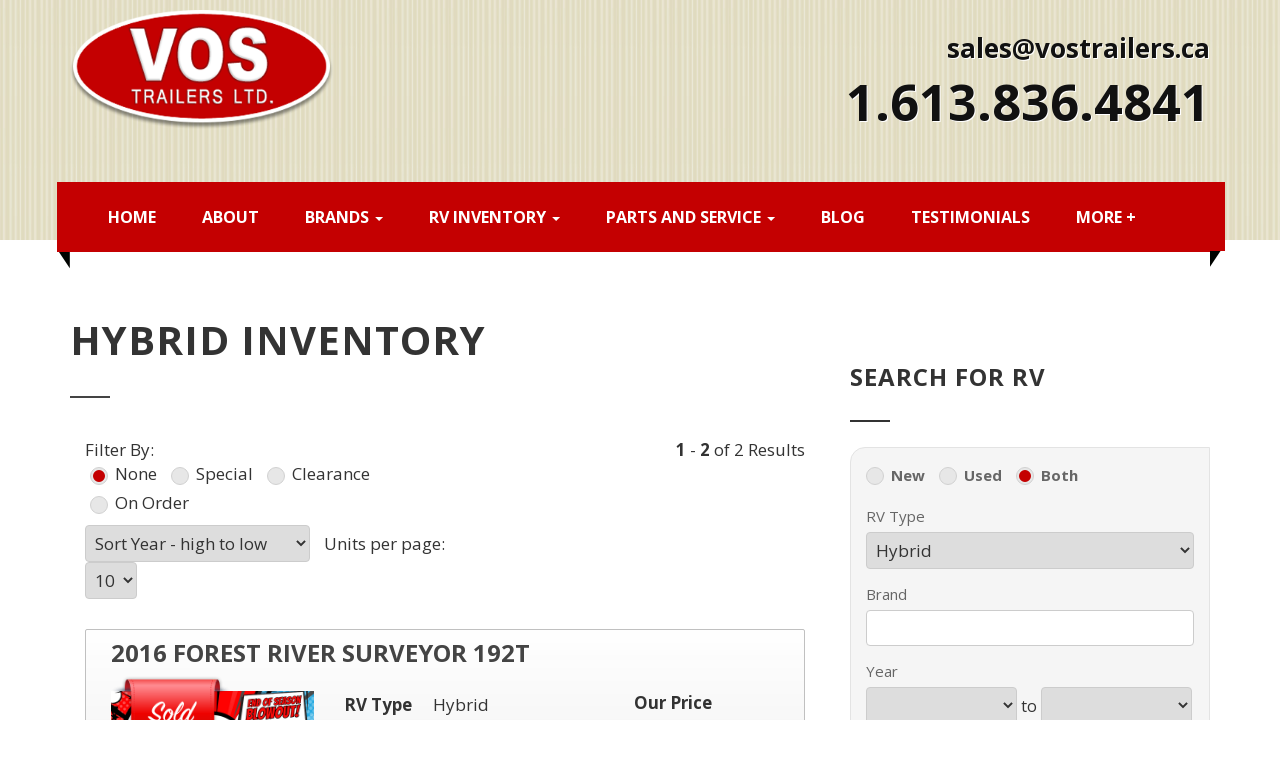

--- FILE ---
content_type: text/html
request_url: https://www.vostrailers.ca/rv-inventory/hybrids/
body_size: 17060
content:

<!DOCTYPE html> <html dir="ltr" lang="en">


<head>
    <meta charset="utf-8">
    <meta http-equiv="X-UA-Compatible" content="IE=edge">
    <meta name="viewport" content="width=device-width, height=device-height, initial-scale=1, maximum-scale=1, user-scalable=no">
    <title> Hybrid Inventory - VOS Trailers</title>
    <meta name="description" content="Browse our inventory of Hybrid for sale at VOS Trailers.">
    <meta name="p:domain_verify" content="d64e048ac632aa5fb20506360787ee92"/>
    <link rel="canonical" href="https://www.vostrailers.ca/rv-inventory/hybrids/">
    <link rel="icon" id="favicon" type="image/x-icon" href="/favicon.ico">
    <!-- cms styles -->
    <!-- end of cms styles -->
    <!-- default site styles -->
    <link href='https://fonts.googleapis.com/css?family=Open+Sans:400,300,300italic,400italic,600,600italic,700,700italic,800,800italic' rel='stylesheet' type='text/css'>
    <link rel="stylesheet" href="//maxcdn.bootstrapcdn.com/font-awesome/4.3.0/css/font-awesome.min.css">
    <!-- css-based animations library -->
    <!--<link href="/scss/animate.css" rel="stylesheet" type="text/css">-->
    <!-- bootstrap3 framework -->
    <link href="/scss/bootstrap.min.css" rel="stylesheet" type="text/css">
    <link href="/scss/bootstrap-custom-xl.css" rel="stylesheet" type="text/css">
    <link href="/scss/bootstrap-custom-xxs.css" rel="stylesheet" type="text/css">
    <!-- main theme style -->
    <link rel="stylesheet" href="//cc.sps101.com/global.css"></div>
    <link href="/scss/theme.css" rel="stylesheet" type="text/css">
    <!-- end of default styles -->
    <!-- site-specific styles -->
    <link href="/scss/custom-plugin-styles.css?v=20230713" rel="stylesheet" type="text/css">
    <link href="/scss/custom-styles.css?v=20230713" rel="stylesheet" type="text/css">
    <!-- end of site-specific styles -->
    <!-- polyfills: respond is for media queries, html5shiv -->
    <!--[if lt IE 9]>
        <script src="//cdnjs.cloudflare.com/ajax/libs/html5shiv/3.7.2/html5shiv.min.js" type="text/javascript">
        <script src="//cdnjs.cloudflare.com/ajax/libs/respond.js/1.4.2/respond.min.js" type="text/javascript">
    <![endif]-->
    <!-- end of polyfills -->
    <!-- cms object styles -->
        <!-- page-specific styles -->
 
    
    <!-- Meta Pixel Code -->
    <script>
    !function(f,b,e,v,n,t,s)
    {if(f.fbq)return;n=f.fbq=function(){n.callMethod?
    n.callMethod.apply(n,arguments):n.queue.push(arguments)};
    if(!f._fbq)f._fbq=n;n.push=n;n.loaded=!0;n.version='2.0';
    n.queue=[];t=b.createElement(e);t.defer=!0;
    t.src=v;s=b.getElementsByTagName(e)[0];
    s.parentNode.insertBefore(t,s)}(window,document,'script',
    'https://connect.facebook.net/en_US/fbevents.js');
    fbq('init', '263263658550312');
    fbq('track', 'PageView');
    </script>

    <noscript>
    <img height="1" width="1" style="display:none"
    src="https://www.facebook.com/tr?id=263263658550312&ev=PageView
    &noscript=1"/>
    </noscript>
    <!-- End Meta Pixel Code -->

    <!-- Rolick Script -->
    <script src='//widget.rollick.io/08715' defer='defer'></script>

    <!-- Google tag (gtag.js) & Phone snippet-->
    <script defer src="https://www.googletagmanager.com/gtag/js?id=AW-986338750"></script> 
    <script> window.dataLayer = window.dataLayer || []; function gtag(){dataLayer.push(arguments);} gtag('js', new Date()); gtag('config', 'AW-986338750'); </script>
    <script> gtag('config', 'AW-986338750/yq8bCMzJj6oZEL6rqdYD', { 'phone_conversion_number': '(613) 836-4841' }); </script>
</head>
<body class="animated fadeIn">

    <div id="site-wrapper" class="inventory">

    <section id="header">
	<header class="">
		<div class="container">
			<div class="row">
				<div class="col-sm-12 col-md-3">
					<div id="logo">
						<a href="/" class="standard-logo"><img src="/assets/images/logo.png" alt="VOS Trailers Logo" class="img-responsive"></a>
					</div>
				</div>
				<div class="col-sm-12 col-md-9">
					<div class="row">
						<div class="col-xl-12 text-right text-center-sm">
							<div id="contact-info">
								<div class="email">
									<a href="mailto:sales@vostrailers.ca" title="Email Vos Trailers Ltd.">sales@vostrailers.ca</a>
								</div>
								<div class="phone phone-number">
									<a href="tel:+16138364841" title="Call Us"><span class="telephone-number telephone-number-local"><span class="telephone-prefix-code">1</span><span class="separator separator-first"></span>613<span class="separator separator-second"></span>836<span class="separator separator-third"></span>4841</span></a>
								</div>
								<!-- Go to www.addthis.com/dashboard to customize your tools -->
								<div class="addthis_horizontal_follow_toolbox"></div>
							</div>
							<!--<div id="social-profile" class="hidden-sm hidden-xs hidden-xxs">
								<a href="https://www.facebook.com/VOS-Trailers-105541212849311/" title="Like Us on Facebook" target="_blank" rel="nofollow"><img src="/assets/images/icon-facebook.png" class="img-responsive" /></a>
							</div>-->
						</div>
					</div>
				</div>
				<div class="clearfix"></div>
				<div class="col-sm-12">
					<div id="primary-menu">
						<div class="row">
							<div class="margin-wrapper">
								<div class="col-xs-12 navigation" id="navigation">
									<nav class="navbar yamm navbar-default" role="navigation">
					
	<div class="navbar-header">
		<button type="button" class="navbar-toggle main-site-menu-1" style="float: left" data-toggle="collapse" data-target="#main-site-menu-1">
			<span class="sr-only">Toggle navigation</span>
			MENU
		</button>
	</div>
	
	<div class="collapse navbar-collapse" id="main-site-menu-1">
		<!-- Left nav -->
		<ul class="nav navbar-nav">
<li class=""><a href="/" title="Home">Home</a></li>
<li class=""><a href="/about-us/" title="About">About</a></li><li class="dropdown more-menu-ignore yamm-fw"><a href="#" onclick="event.preventDefault();">Brands <span class="caret"></span></a> 
  <ul class="dropdown-menu mega-menu">
    <li>
      <!-- Content container to add padding -->
      <div class="yamm-content">
        <div class="row">
            <div class="col-sm-3 col-md-3">
<ul class="list-unstyled">
<li><strong><a class="megamenu-section-title" href="/rv-brands/winnebago/4825/">Winnebago</a></strong> <ul class="list-unstyled brand-list inner-columns inner-desktop-column-1 inner-tablet-column-1">
<li><a href="/rv-brands/winnebago/4825/minnie-drop/travel-trailer/4829/">Minnie Drop <span class="menu-brand-type">Travel Trailer</span></a></li><li><a href="/rv-brands/winnebago/4825/micro-minnie/travel-trailer/4830/">Micro Minnie <span class="menu-brand-type">Travel Trailer</span></a></li><li><a href="/rv-brands/winnebago/4825/minnie/travel-trailer/4831/">Minnie <span class="menu-brand-type">Travel Trailer</span></a></li><li><a href="/rv-brands/winnebago/4825/minnie-plus/travel-trailer/4832/">Minnie Plus <span class="menu-brand-type">Travel Trailer</span></a></li></ul></li></ul></div><div class="col-sm-3 col-md-3">
<ul class="list-unstyled">
<li><strong><a class="megamenu-section-title" href="/rv-brands/venture-rv/4826/">Venture RV</a></strong> <ul class="list-unstyled brand-list inner-columns inner-desktop-column-1 inner-tablet-column-1">
<li><a href="/rv-brands/venture-rv/4826/sonic-lite/travel-trailer/8407/">Sonic Lite <span class="menu-brand-type">Travel Trailer</span></a></li><li><a href="/rv-brands/venture-rv/4826/sonic/travel-trailer/4837/">Sonic <span class="menu-brand-type">Travel Trailer</span></a></li><li><a href="/rv-brands/venture-rv/4826/stratus/travel-trailer/8408/">Stratus <span class="menu-brand-type">Travel Trailer</span></a></li><li><a href="/rv-brands/venture-rv/4826/sporttrek/travel-trailer/4838/">SportTrek <span class="menu-brand-type">Travel Trailer</span></a></li><li><a href="/rv-brands/venture-rv/4826/sporttrek-touring-edition/park-model/8406/">Sporttrek Touring Edition <span class="menu-brand-type">Park Model</span></a></li></ul></li></ul></div><div class="col-sm-3 col-md-3">
<ul class="list-unstyled">
<li><strong><a class="megamenu-section-title" href="/rv-brands/helio-rv/8401/">Helio RV</a></strong> <ul class="list-unstyled brand-list inner-columns inner-desktop-column-1 inner-tablet-column-1">
<li><a href="/rv-brands/helio-rv/8401/he3/travel-trailer/8402/">HE3 <span class="menu-brand-type">Travel Trailer</span></a></li><li><a href="/rv-brands/helio-rv/8401/o-series/travel-trailer/8403/">O Series <span class="menu-brand-type">Travel Trailer</span></a></li></ul></li></ul></div><div class="col-sm-3 col-md-3">
<ul class="list-unstyled">
<li><strong><a class="megamenu-section-title" href="/rv-brands/east-to-west/9800/">East to West</a></strong> <ul class="list-unstyled brand-list inner-columns inner-desktop-column-1 inner-tablet-column-1">
<li><a href="/rv-brands/east-to-west/9800/alta/travel-trailer/9802/">Alta <span class="menu-brand-type">Travel Trailer</span></a></li><li><a href="/rv-brands/east-to-west/9800/della-terra/travel-trailer/9803/">Della Terra <span class="menu-brand-type">Travel Trailer</span></a></li></ul></li></ul></div><div class="clearfix visible-md visible-lg"></div><div class="clearfix visible-sm"></div>
        </div>
      </div>
    </li>
  </ul>
</li>
<li class="dropdown"><a href="#" onclick="event.preventDefault();" title="RV Inventory" class="dropdown-toggle" data-toggle="dropdown">RV Inventory <span class="caret"></span></a>
<ul class="dropdown-menu">
<li class=""><a href="/rv-inventory/" title="All Inventory">All Inventory</a></li>
<li class=""><a href="/rv-inventory/?sort-status=Clearance" title="Clearance Units">Clearance Units</a></li>
<li class=""><a href="/rv-inventory/?sort-status=Special" title="Special Units">Special Units</a></li>
<li class=""><a href="/rv-inventory/new/" title="New Units">New Units</a></li>
<li class=""><a href="/rv-inventory/used/" title="Used Units">Used Units</a></li>
<li class=""><a href="/rv-inventory/travel-trailers/" title="Travel Trailers">Travel Trailers</a></li>
<li class=""><a href="/rv-inventory/fifth-wheels/" title="Fifth Wheels">Fifth Wheels</a></li>
<li class=""><a href="/rv-inventory/park-models/" title="Park Models">Park Models</a></li>
</ul>
</li>
<li class="dropdown"><a href="#" onclick="event.preventDefault();" title="Parts and Service" class="dropdown-toggle" data-toggle="dropdown">Parts and Service <span class="caret"></span></a>
<ul class="dropdown-menu">
<li class=""><a href="/service-department/" title="Service">Service</a></li>
<li class="dropdown"><a href="#" onclick="event.preventDefault();" title="Parts" class="dropdown-toggle" data-toggle="dropdown">Parts <span class="caret"></span></a>
<ul class="dropdown-menu">
<li class=""><a href="/parts-department/" title="Parts Department">Parts Department</a></li>
<li class=""><a href="/rv-parts/" title="Parts Inventory">Parts Inventory</a></li>
<li class=""><a href="https://vos.rvcatalogue.ca/" target="_blank" title="Atlas Parts Brochure">Atlas Parts Brochure</a></li>
<li class=""><a href="http://www.rvretailcatalog.com/" target="_blank" title="NTP-Stag Online RV Parts Catalogue">NTP-Stag Online RV Parts Catalogue</a></li>
</ul>
</li>
</ul>
</li>
<li class=""><a href="/blog/" title="Blog">Blog</a></li>
<li class=""><a href="/testimonials/" title="Testimonials">Testimonials</a></li>
<li class=""><a href="/employment-opportunities/" title="Employment">Employment</a></li>
<li class=""><a href="/contact-us/" title="Contact">Contact</a></li><li class="more-menu-item dropdown more-menu-ignore" style="display:none;"><a href="#" onclick="event.preventDefault();">More +</a><ul class="dropdown-menu"></ul></li>		</ul>
	</div>
</nav>
								</div>			
							</div>
						</div>
					</div>
				</div>
			</div>
		</div>
	</header>
</section>




<section id="content" class="inventory">
	<div class="preformatted-content-wrap">
			
			<div class="container">
				<div class="row">
					<div class="col-md-8 clearfix">
						<div class="header-block">
							<h1 id="listingHeading"> Hybrid Inventory</h1>
						</div>
		
						<!-- Filter -->
						<div class="filter col-xs-12 col-lg-7">
							<form id="listing-filter">
								<div class="filter-group-wrap">
																	<span>Filter By:</span>
									<div id="filter-group" class="radio-group">
										<input type="radio" id="none" name="sort-status" value="" checked >
										<label for="none">None</label>
										<input type="radio" id="special" name="sort-status" value="Special"  >
										<label for="special">Special</label>
										<input type="radio" id="clearance" name="sort-status" value="Clearance"  >
										<label for="clearance">Clearance</label>
										<input type="radio" id="onorder" name="sort-status" value="OnOrder"  >
										<label for="onorder">On Order</label>
									</div>
								</div>
																<select name="sort-type" id="sort-type">
									<option value="retail-asc"  >Sort Price - low to high</option>
		                            <option value="retail-desc"   >Sort Price - high to low</option>
		                            <option value="yyear-asc"  >Sort Year - low to high</option>
		                            <option value="yyear-desc" selected >Sort Year - high to low</option>
		                            <option value="llength-asc"  >Sort Length - low to high</option> 
		                            <option value="llength-desc"  >Sort Length - high to low</option>
		                            <option value="weight-asc"  >Sort Weight - low to high</option>
		                            <option value="weight-desc"  >Sort Weight - high to low</option>
		                            <option value="status-asc"  >Sort Status - new to old</option> 
		                            <option value="status-desc"  >Sort Status - old to new</option>
								</select>
								
								<span style="margin-left: 10px">Units per page:</span>
								<select name="perPage" id="perPage">
										                                <option value="10" selected>10</option>
	                                <option value="20" >20</option>
	                                <option value="30" >30</option>
	                                <option value="40" >40</option>
	                                <option value="50" >50</option>
	                               
								</select>

								                                                                                                                                                                                                                                                                



							</form>
						</div>
						<!-- End Filter -->

						<!-- Pagination -->
						<div class="col-xs-12 col-lg-5 page-select">
													<span class="results"><strong>1</strong> - <strong>2</strong> of 2 Results</span>
													<div id="paginate">
															</div>
						</div>
						
						<!-- End Pagination -->
						<div class="clearfix"></div>

						<!-- RV Repeater -->
						<div class="col-xs-12 rv-repeater">
						

						

													<!-- RV Listing -->
							<div class="rv-repeater-item has-shadow">
								<div class="col-xs-12">
									<h3>2016 FOREST RIVER SURVEYOR 192T</h3>
								</div>
								<div class="clearfix"></div>
								<div class="col-sm-4">
									<!-- Trailer Image -->
									<div class="main-image">
									<a href="/rv-inventory/used/hybrids/2016-forest-river-surveyor-192t/679956/" title="View Details">
																				<div class="flag">
											<img src="/assets/images/flags/sold.png" alt="This unit is sold">
										</div>
																				<div class="featured-image-wrap">
											<img src="//www.rvhotlinecanada.com/4114/16_forest_surveyor_t2hb3wp4lr.png" alt="2016 FOREST RIVER SURVEYOR 192T">
										</div>
									</a>
									</div>
								</div>
								<!-- Spec Table -->
								<div class="col-sm-5">
									<table>
										<tbody>
											<tr>
												<td>RV Type</td>
												<td>Hybrid</td>
											</tr>
											<tr>
												<td>Status</td>
												<td>PreOwned</td>
											</tr>
											<tr>
												<td>Length</td>
												<td>22.0 ft</td>
											</tr>
											<tr>
												<td>Weight</td>
												<td>3756 lbs.</td>
											</tr>
											<tr>
												<td>Sleeps</td>
												<td></td>
											</tr>
											<tr>
												<td>Slideouts</td>
												<td></td>
											</tr>
										</tbody>
									</table>
								</div>
								<!-- End Spec Table -->
								<!-- Details/Price -->
								<div class="col-sm-3 view-details">
									<span class="hidden-xs">Our Price</span>
									<span class="price">$14,900</span>
									
									<span class="lease">$97 Bi-Weekly</span>
									<a href="/rv-inventory/used/hybrids/2016-forest-river-surveyor-192t/679956/" title="View Details">View Details</a>
								</div>
								<!-- End Details/Price -->
								<!-- Availabilities (Video, Financing, Warranty) -->
								<div class="col-xs-12 availabilities hidden-xs">
																																								</div>
								<!-- End Availabilities -->
								<div class="clearfix"></div>
							</div>
							<!-- End RV Listing -->
													<!-- RV Listing -->
							<div class="rv-repeater-item has-shadow">
								<div class="col-xs-12">
									<h3>2006 DUTCHMEN KODIAK 23BH</h3>
								</div>
								<div class="clearfix"></div>
								<div class="col-sm-4">
									<!-- Trailer Image -->
									<div class="main-image">
									<a href="/rv-inventory/used/hybrids/2006-dutchmen-kodiak-23bh/733497/" title="View Details">
																				<div class="featured-image-wrap">
											<img src="//www.rvhotlinecanada.com/4114/20250827_151915_xdrbieajxv.jpg" alt="2006 DUTCHMEN KODIAK 23BH">
										</div>
									</a>
									</div>
								</div>
								<!-- Spec Table -->
								<div class="col-sm-5">
									<table>
										<tbody>
											<tr>
												<td>RV Type</td>
												<td>Hybrid</td>
											</tr>
											<tr>
												<td>Status</td>
												<td>PreOwned</td>
											</tr>
											<tr>
												<td>Length</td>
												<td>26.0 ft</td>
											</tr>
											<tr>
												<td>Weight</td>
												<td>4092 lbs.</td>
											</tr>
											<tr>
												<td>Sleeps</td>
												<td>10</td>
											</tr>
											<tr>
												<td>Slideouts</td>
												<td>1</td>
											</tr>
										</tbody>
									</table>
								</div>
								<!-- End Spec Table -->
								<!-- Details/Price -->
								<div class="col-sm-3 view-details">
									<span class="hidden-xs">Our Price</span>
									<span class="price">$8,400</span>
									
									
									<a href="/rv-inventory/used/hybrids/2006-dutchmen-kodiak-23bh/733497/" title="View Details">View Details</a>
								</div>
								<!-- End Details/Price -->
								<!-- Availabilities (Video, Financing, Warranty) -->
								<div class="col-xs-12 availabilities hidden-xs">
																									<span class="video">
										<span class="fa-stack">
										  <i class="fa fa-circle fa-stack-2x"></i>
										  <i class="fa fa-play fa-stack-1x"></i>
										</span> Video/360&deg; Tour Available
									</span>
																																</div>
								<!-- End Availabilities -->
								<div class="clearfix"></div>
							</div>
							<!-- End RV Listing -->
						


						                        </div>
						<!-- End RV Repeater -->
						
						<!-- Pagination -->
						<div class="col-xs-12 col-lg-5 pull-right page-select">
													<span class="results"><strong>1</strong> - <strong>2</strong> of 2 Results</span>
													<div id="paginate">
															</div>
						</div>
						
					</div>
					<!-- End Main Content -->
					
					<!-- right column -->
					<div class="col-md-4 clearfix">
						<!-- Sidebar -->
						<div id="sidebar">
						<!-- Search Form -->
<div class="sidebar-widget">

	<div class="header-block">
		<h3>Search For RV</h3>
	</div>
	
	<form id="search-rv" name="search-rv" class="sidebar-form has-shadow" action="/rv-inventory">
			<!-- RV Status -->
			<div id="status" class="form-group radio-group">
							<input type="radio" id="new" name="sstatus" value="New" ><label for="new">New</label>
				<input type="radio" id="used" name="sstatus" value="Preowned" value="Preowned" ><label for="used">Used</label>
				<input type="radio" id="both" name="sstatus" value="" checked><label for="both">Both</label>
			</div>
			<!--/RV Status-->
			<!-- RV Type-->
						<div id="type" class="form-group">
				<label>RV Type</label>
				<div class="full select-wrap">
					<select id="stype" name="stype">
						<option value="" selected="" >All</option>

						<option value="hybrids" selected="selected">Hybrid</option><option value="park-models" >Park Model</option><option value="travel-trailers" >Travel Trailer</option>		
					</select>
				</div>
			</div>
			<!-- End RV Type -->
			<!-- RV Brand -->
			<div id="brand" class="form-group">
							<label>Brand</label>
                	<input type="text" name="ssearch" id="ssearch" value="">
			</div>
			<!-- End RV Brand -->
			
			<div id="year" class="form-group">
				<label>Year</label>
								<div class="select-wrap shortinput">
                	<select name="yearf" id="yearf">
						<option value="" selected disabled></option>
                                                <option >1970</option>
                                                <option >1971</option>
                                                <option >1972</option>
                                                <option >1973</option>
                                                <option >1974</option>
                                                <option >1975</option>
                                                <option >1976</option>
                                                <option >1977</option>
                                                <option >1978</option>
                                                <option >1979</option>
                                                <option >1980</option>
                                                <option >1981</option>
                                                <option >1982</option>
                                                <option >1983</option>
                                                <option >1984</option>
                                                <option >1985</option>
                                                <option >1986</option>
                                                <option >1987</option>
                                                <option >1988</option>
                                                <option >1989</option>
                                                <option >1990</option>
                                                <option >1991</option>
                                                <option >1992</option>
                                                <option >1993</option>
                                                <option >1994</option>
                                                <option >1995</option>
                                                <option >1996</option>
                                                <option >1997</option>
                                                <option >1998</option>
                                                <option >1999</option>
                                                <option >2000</option>
                                                <option >2001</option>
                                                <option >2002</option>
                                                <option >2003</option>
                                                <option >2004</option>
                                                <option >2005</option>
                                                <option >2006</option>
                                                <option >2007</option>
                                                <option >2008</option>
                                                <option >2009</option>
                                                <option >2010</option>
                                                <option >2011</option>
                                                <option >2012</option>
                                                <option >2013</option>
                                                <option >2014</option>
                                                <option >2015</option>
                                                <option >2016</option>
                                                <option >2017</option>
                                                <option >2018</option>
                                                <option >2019</option>
                                                <option >2020</option>
                                                <option >2021</option>
                                                <option >2022</option>
                                                <option >2023</option>
                                                <option >2024</option>
                                                <option >2025</option>
                                                <option >2026</option>
                                                <option >2027</option>
                                            </select>
				</div>										
				<span class="re">to</span>
								<div class="select-wrap shortinput">
                	<select name="yearto" id="yearto">
						<option value="" selected disabled></option>
                                              		<option >2027</option>
                                               		<option >2026</option>
                                               		<option >2025</option>
                                               		<option >2024</option>
                                               		<option >2023</option>
                                               		<option >2022</option>
                                               		<option >2021</option>
                                               		<option >2020</option>
                                               		<option >2019</option>
                                               		<option >2018</option>
                                               		<option >2017</option>
                                               		<option >2016</option>
                                               		<option >2015</option>
                                               		<option >2014</option>
                                               		<option >2013</option>
                                               		<option >2012</option>
                                               		<option >2011</option>
                                               		<option >2010</option>
                                               		<option >2009</option>
                                               		<option >2008</option>
                                               		<option >2007</option>
                                               		<option >2006</option>
                                               		<option >2005</option>
                                               		<option >2004</option>
                                               		<option >2003</option>
                                               		<option >2002</option>
                                               		<option >2001</option>
                                               		<option >2000</option>
                                               		<option >1999</option>
                                               		<option >1998</option>
                                               		<option >1997</option>
                                               		<option >1996</option>
                                               		<option >1995</option>
                                               		<option >1994</option>
                                               		<option >1993</option>
                                               		<option >1992</option>
                                               		<option >1991</option>
                                               		<option >1990</option>
                                               		<option >1989</option>
                                               		<option >1988</option>
                                               		<option >1987</option>
                                               		<option >1986</option>
                                               		<option >1985</option>
                                               		<option >1984</option>
                                               		<option >1983</option>
                                               		<option >1982</option>
                                               		<option >1981</option>
                                               		<option >1980</option>
                                               		<option >1979</option>
                                               		<option >1978</option>
                                               		<option >1977</option>
                                               		<option >1976</option>
                                               		<option >1975</option>
                                               		<option >1974</option>
                                               		<option >1973</option>
                                               		<option >1972</option>
                                               		<option >1971</option>
                                               		<option >1970</option>
                                               		<option >1969</option>
                                               		<option >1968</option>
                                               		<option >1967</option>
                                               		<option >1966</option>
                                               		<option >1965</option>
                                               		<option >1964</option>
                                               		<option >1963</option>
                                               		<option >1962</option>
                                               		<option >1961</option>
                                               		<option >1960</option>
                                               		<option >1959</option>
                                               		<option >1958</option>
                                               		<option >1957</option>
                                               		<option >1956</option>
                                               		<option >1955</option>
                                               		<option >1954</option>
                                               		<option >1953</option>
                                               		<option >1952</option>
                                               		<option >1951</option>
                                               		<option >1950</option>
                                            </select>
				</div>
			</div>
			<div id="length" class="form-group">
				<label>Length (ft.)</label>
								<div class="select-wrap shortinput">
                	<select name="lengthf" id="lengthf">
                        <option selected >0</option>
							                            <option >1</option>
                                                        <option >2</option>
                                                        <option >3</option>
                                                        <option >4</option>
                                                        <option >5</option>
                                                        <option >6</option>
                                                        <option >7</option>
                                                        <option >8</option>
                                                        <option >9</option>
                                                        <option >10</option>
                                                        <option >11</option>
                                                        <option >12</option>
                                                        <option >13</option>
                                                        <option >14</option>
                                                        <option >15</option>
                                                        <option >16</option>
                                                        <option >17</option>
                                                        <option >18</option>
                                                        <option >19</option>
                                                        <option >20</option>
                                                        <option >21</option>
                                                        <option >22</option>
                                                        <option >23</option>
                                                        <option >24</option>
                                                        <option >25</option>
                                                        <option >26</option>
                                                        <option >27</option>
                                                        <option >28</option>
                                                        <option >29</option>
                                                        <option >30</option>
                                                        <option >31</option>
                                                        <option >32</option>
                                                        <option >33</option>
                                                        <option >34</option>
                                                        <option >35</option>
                                                        <option >36</option>
                                                        <option >37</option>
                                                        <option >38</option>
                                                        <option >39</option>
                                                        <option >40</option>
                                                        <option >41</option>
                                                        <option >42</option>
                                                        <option >43</option>
                                                        <option >44</option>
                                                        <option >45</option>
                                                        <option >46</option>
                                                        <option >47</option>
                                                        <option >48</option>
                                                        <option >49</option>
                                                        <option >50</option>
                                                </select>
				</div>
				<span class="re">to</span>
								<div class="select-wrap shortinput">
                	<select name="lengthto" id="lengthto">
						<option selected >50</option>
						                        <option >49</option>
                                                <option >48</option>
                                                <option >47</option>
                                                <option >46</option>
                                                <option >45</option>
                                                <option >44</option>
                                                <option >43</option>
                                                <option >42</option>
                                                <option >41</option>
                                                <option >40</option>
                                                <option >39</option>
                                                <option >38</option>
                                                <option >37</option>
                                                <option >36</option>
                                                <option >35</option>
                                                <option >34</option>
                                                <option >33</option>
                                                <option >32</option>
                                                <option >31</option>
                                                <option >30</option>
                                                <option >29</option>
                                                <option >28</option>
                                                <option >27</option>
                                                <option >26</option>
                                                <option >25</option>
                                                <option >24</option>
                                                <option >23</option>
                                                <option >22</option>
                                                <option >21</option>
                                                <option >20</option>
                                                <option >19</option>
                                                <option >18</option>
                                                <option >17</option>
                                                <option >16</option>
                                                <option >15</option>
                                                <option >14</option>
                                                <option >13</option>
                                                <option >12</option>
                                                <option >11</option>
                                                <option >10</option>
                                                <option >9</option>
                                                <option >8</option>
                                                <option >7</option>
                                                <option >6</option>
                                                <option >5</option>
                                                <option >4</option>
                                                <option >3</option>
                                                <option >2</option>
                                                <option >1</option>
                                            </select>
				</div>
			</div>
			
            <div id="weight" class="form-group">
				<label>Weight (lbs.)</label>
                <input type="text" name="weightf" id="weightf" class="shortinput" value="">
                <span>to</span>
                <input type="text" name="weightto" id="weightto" class="shortinput" value="">
			</div>
           
			<div id="price" class="form-group">
			                        				<label>Price</label>
				<div class="select-wrap shortinput">
                	<select name="pricef" id="pricef">
						<option value='0' selected>$0</option><option value='1000'>$1000</option><option value='2000'>$2000</option><option value='3000'>$3000</option><option value='4000'>$4000</option><option value='5000'>$5000</option><option value='6000'>$6000</option><option value='7000'>$7000</option><option value='8000'>$8000</option><option value='9000'>$9000</option><option value='10000'>$10000</option><option value='11000'>$11000</option><option value='12000'>$12000</option><option value='13000'>$13000</option><option value='14000'>$14000</option><option value='15000'>$15000</option><option value='16000'>$16000</option><option value='17000'>$17000</option><option value='18000'>$18000</option><option value='19000'>$19000</option><option value='20000'>$20000</option><option value='21000'>$21000</option><option value='22000'>$22000</option><option value='23000'>$23000</option><option value='24000'>$24000</option><option value='25000'>$25000</option><option value='26000'>$26000</option><option value='27000'>$27000</option><option value='28000'>$28000</option><option value='29000'>$29000</option><option value='30000'>$30000</option><option value='31000'>$31000</option><option value='32000'>$32000</option><option value='33000'>$33000</option><option value='34000'>$34000</option><option value='35000'>$35000</option><option value='36000'>$36000</option><option value='37000'>$37000</option><option value='38000'>$38000</option><option value='39000'>$39000</option><option value='40000'>$40000</option><option value='41000'>$41000</option><option value='42000'>$42000</option><option value='43000'>$43000</option><option value='44000'>$44000</option><option value='45000'>$45000</option><option value='46000'>$46000</option><option value='47000'>$47000</option><option value='48000'>$48000</option><option value='49000'>$49000</option><option value='50000'>$50000</option><option value='51000'>$51000</option><option value='52000'>$52000</option><option value='53000'>$53000</option><option value='54000'>$54000</option><option value='55000'>$55000</option><option value='56000'>$56000</option><option value='57000'>$57000</option><option value='58000'>$58000</option><option value='59000'>$59000</option><option value='60000'>$60000</option><option value='61000'>$61000</option><option value='62000'>$62000</option><option value='63000'>$63000</option><option value='64000'>$64000</option><option value='65000'>$65000</option><option value='66000'>$66000</option><option value='67000'>$67000</option><option value='68000'>$68000</option><option value='69000'>$69000</option><option value='70000'>$70000</option><option value='71000'>$71000</option><option value='72000'>$72000</option><option value='73000'>$73000</option><option value='74000'>$74000</option><option value='75000'>$75000</option><option value='76000'>$76000</option><option value='77000'>$77000</option><option value='78000'>$78000</option><option value='79000'>$79000</option><option value='80000'>$80000</option><option value='81000'>$81000</option><option value='82000'>$82000</option><option value='83000'>$83000</option><option value='84000'>$84000</option><option value='85000'>$85000</option><option value='86000'>$86000</option><option value='87000'>$87000</option><option value='88000'>$88000</option><option value='89000'>$89000</option><option value='90000'>$90000</option><option value='91000'>$91000</option><option value='92000'>$92000</option><option value='93000'>$93000</option><option value='94000'>$94000</option><option value='95000'>$95000</option><option value='96000'>$96000</option><option value='97000'>$97000</option><option value='98000'>$98000</option><option value='99000'>$99000</option><option value='100000'>$100000</option><option value='110000'>$110000</option><option value='120000'>$120000</option><option value='130000'>$130000</option><option value='140000'>$140000</option><option value='150000'>$150000</option><option value='160000'>$160000</option><option value='170000'>$170000</option><option value='180000'>$180000</option><option value='190000'>$190000</option><option value='200000'>$200000</option><option value='210000'>$210000</option><option value='220000'>$220000</option><option value='230000'>$230000</option><option value='240000'>$240000</option><option value='250000'>$250000</option><option value='260000'>$260000</option><option value='270000'>$270000</option><option value='280000'>$280000</option><option value='290000'>$290000</option><option value='300000'>$300000</option><option value='310000'>$310000</option><option value='320000'>$320000</option><option value='330000'>$330000</option><option value='340000'>$340000</option><option value='350000'>$350000</option><option value='360000'>$360000</option><option value='370000'>$370000</option><option value='380000'>$380000</option><option value='390000'>$390000</option><option value='400000'>$400000</option><option value='410000'>$410000</option><option value='420000'>$420000</option><option value='430000'>$430000</option><option value='440000'>$440000</option><option value='450000'>$450000</option><option value='460000'>$460000</option><option value='470000'>$470000</option><option value='480000'>$480000</option><option value='490000'>$490000</option><option value='500000'>$500000</option><option value='510000'>$510000</option><option value='520000'>$520000</option><option value='530000'>$530000</option><option value='540000'>$540000</option><option value='550000'>$550000</option><option value='560000'>$560000</option><option value='570000'>$570000</option><option value='580000'>$580000</option><option value='590000'>$590000</option><option value='600000'>$600000</option><option value='610000'>$610000</option><option value='620000'>$620000</option><option value='630000'>$630000</option><option value='640000'>$640000</option><option value='650000'>$650000</option><option value='660000'>$660000</option><option value='670000'>$670000</option><option value='680000'>$680000</option><option value='690000'>$690000</option><option value='700000'>$700000</option><option value='710000'>$710000</option><option value='720000'>$720000</option><option value='730000'>$730000</option><option value='740000'>$740000</option><option value='750000'>$750000</option><option value='760000'>$760000</option><option value='770000'>$770000</option><option value='780000'>$780000</option><option value='790000'>$790000</option><option value='800000'>$800000</option><option value='810000'>$810000</option><option value='820000'>$820000</option><option value='830000'>$830000</option><option value='840000'>$840000</option><option value='850000'>$850000</option><option value='860000'>$860000</option><option value='870000'>$870000</option><option value='880000'>$880000</option><option value='890000'>$890000</option><option value='900000'>$900000</option><option value='910000'>$910000</option><option value='920000'>$920000</option><option value='930000'>$930000</option><option value='940000'>$940000</option><option value='950000'>$950000</option><option value='960000'>$960000</option><option value='970000'>$970000</option><option value='980000'>$980000</option><option value='990000'>$990000</option><option value='1000000'>$1000000</option>					</select>
				</div>
                	<span class="re">to</span>
                	                <div class="select-wrap shortinput">                   
					<select name="priceto" id="priceto">
                   		                                            	                        
                        
                        	<option value="1000000">$1000000</option>
                            <option value='990000'>$990000</option><option value='980000'>$980000</option><option value='970000'>$970000</option><option value='960000'>$960000</option><option value='950000'>$950000</option><option value='940000'>$940000</option><option value='930000'>$930000</option><option value='920000'>$920000</option><option value='910000'>$910000</option><option value='900000'>$900000</option><option value='890000'>$890000</option><option value='880000'>$880000</option><option value='870000'>$870000</option><option value='860000'>$860000</option><option value='850000'>$850000</option><option value='840000'>$840000</option><option value='830000'>$830000</option><option value='820000'>$820000</option><option value='810000'>$810000</option><option value='800000'>$800000</option><option value='790000'>$790000</option><option value='780000'>$780000</option><option value='770000'>$770000</option><option value='760000'>$760000</option><option value='750000'>$750000</option><option value='740000'>$740000</option><option value='730000'>$730000</option><option value='720000'>$720000</option><option value='710000'>$710000</option><option value='700000'>$700000</option><option value='690000'>$690000</option><option value='680000'>$680000</option><option value='670000'>$670000</option><option value='660000'>$660000</option><option value='650000'>$650000</option><option value='640000'>$640000</option><option value='630000'>$630000</option><option value='620000'>$620000</option><option value='610000'>$610000</option><option value='600000'>$600000</option><option value='590000'>$590000</option><option value='580000'>$580000</option><option value='570000'>$570000</option><option value='560000'>$560000</option><option value='550000'>$550000</option><option value='540000'>$540000</option><option value='530000'>$530000</option><option value='520000'>$520000</option><option value='510000'>$510000</option><option value='500000'>$500000</option><option value='490000'>$490000</option><option value='480000'>$480000</option><option value='470000'>$470000</option><option value='460000'>$460000</option><option value='450000'>$450000</option><option value='440000'>$440000</option><option value='430000'>$430000</option><option value='420000'>$420000</option><option value='410000'>$410000</option><option value='400000'>$400000</option><option value='390000'>$390000</option><option value='380000'>$380000</option><option value='370000'>$370000</option><option value='360000'>$360000</option><option value='350000'>$350000</option><option value='340000'>$340000</option><option value='330000'>$330000</option><option value='320000'>$320000</option><option value='310000'>$310000</option><option value='300000'>$300000</option><option value='290000'>$290000</option><option value='280000'>$280000</option><option value='270000'>$270000</option><option value='260000'>$260000</option><option value='250000'>$250000</option><option value='240000'>$240000</option><option value='230000'>$230000</option><option value='220000'>$220000</option><option value='210000'>$210000</option><option value='200000'>$200000</option><option value='190000'>$190000</option><option value='180000'>$180000</option><option value='170000'>$170000</option><option value='160000'>$160000</option><option value='150000'>$150000</option><option value='140000'>$140000</option><option value='130000'>$130000</option><option value='120000'>$120000</option><option value='110000'>$110000</option><option value='100000'>$100000</option><option value='90000'>$90000</option><option value='89000'>$89000</option><option value='88000'>$88000</option><option value='87000'>$87000</option><option value='86000'>$86000</option><option value='85000'>$85000</option><option value='84000'>$84000</option><option value='83000'>$83000</option><option value='82000'>$82000</option><option value='81000'>$81000</option><option value='80000'>$80000</option><option value='79000'>$79000</option><option value='78000'>$78000</option><option value='77000'>$77000</option><option value='76000'>$76000</option><option value='75000'>$75000</option><option value='74000'>$74000</option><option value='73000'>$73000</option><option value='72000'>$72000</option><option value='71000'>$71000</option><option value='70000'>$70000</option><option value='69000'>$69000</option><option value='68000'>$68000</option><option value='67000'>$67000</option><option value='66000'>$66000</option><option value='65000'>$65000</option><option value='64000'>$64000</option><option value='63000'>$63000</option><option value='62000'>$62000</option><option value='61000'>$61000</option><option value='60000'>$60000</option><option value='59000'>$59000</option><option value='58000'>$58000</option><option value='57000'>$57000</option><option value='56000'>$56000</option><option value='55000'>$55000</option><option value='54000'>$54000</option><option value='53000'>$53000</option><option value='52000'>$52000</option><option value='51000'>$51000</option><option value='50000'>$50000</option><option value='49000'>$49000</option><option value='48000'>$48000</option><option value='47000'>$47000</option><option value='46000'>$46000</option><option value='45000'>$45000</option><option value='44000'>$44000</option><option value='43000'>$43000</option><option value='42000'>$42000</option><option value='41000'>$41000</option><option value='40000'>$40000</option><option value='39000'>$39000</option><option value='38000'>$38000</option><option value='37000'>$37000</option><option value='36000'>$36000</option><option value='35000'>$35000</option><option value='34000'>$34000</option><option value='33000'>$33000</option><option value='32000'>$32000</option><option value='31000'>$31000</option><option value='30000'>$30000</option><option value='29000'>$29000</option><option value='28000'>$28000</option><option value='27000'>$27000</option><option value='26000'>$26000</option><option value='25000'>$25000</option><option value='24000'>$24000</option><option value='23000'>$23000</option><option value='22000'>$22000</option><option value='21000'>$21000</option><option value='20000'>$20000</option><option value='19000'>$19000</option><option value='18000'>$18000</option><option value='17000'>$17000</option><option value='16000'>$16000</option><option value='15000'>$15000</option><option value='14000'>$14000</option><option value='13000'>$13000</option><option value='12000'>$12000</option><option value='11000'>$11000</option><option value='10000'>$10000</option><option value='9000'>$9000</option><option value='8000'>$8000</option><option value='7000'>$7000</option><option value='6000'>$6000</option><option value='5000'>$5000</option><option value='4000'>$4000</option><option value='3000'>$3000</option><option value='2000'>$2000</option><option value='1000'>$1000</option><option value='0'>$0</option>                                           	</select>
				</div>
				<!-- RV STOCK_NO -->
				<div id="stockno" class="form-group" style="margin-top:8px;">
									<label>Stock Number</label>
	                	<input type="text" name="sstock" id="sstock" value="">
				</div>
				<!-- End RV STOCK_NO -->
			</div>
			<div class="submit">
				<input type="submit" id="searchBtn" class="submitBtn" onclick="if(ssearch.value=='RV Brand or Model') ssearch.value='';" value="Search">
				<input type="button" id="resetBtn" class="resetBtn" value="Reset">
			</div>

	</form>

</div>
<!-- End Search Form --><div class="sidebar-widget">

	<div class="header-block">
		<h3>Latest News</h3>
	</div>
	
	
		<div class="side-news clearfix"><div class="row"><div class="col-xs-12"><h4>WINTERIZING MADE EASY</h4><p>Step-by-step winterizing procedures for your RV.</p><a href="/blog/post/winterizing-made-easy/" class="readmore">Read more...</a></div></div></div><div class="side-news clearfix"><div class="row"><div class="col-xs-12"><h4>Step by Step Winterizing! </h4><p>Winterizing your trailer doesn’t have to be complicated. Follow our step-by-step guide to protect your RV and enjoy a worry-free spring start!</p><a href="/blog/post/step-by-step-winterizing/" class="readmore">Read more...</a></div></div></div><div class="side-news clearfix"><div class="row"><div class="col-xs-12"><h4>Buy Canadian: Why Helio Trailers Are the Perfect Choice! </h4><p>Lightweight, Canadian-Made, Adventure-Ready! Discover why Helio is the perfect trailer for your next adventure. </p><a href="/blog/post/buy-canadian-why-helio-trailers-are-the-perfect-choice/" class="readmore">Read more...</a></div></div></div>		
</div>						</div>
						<!-- End Sidebar -->
					</div>
					<!-- /right column -->
					
				</div>
			</div>
		</div>
</section>

<footer id="footer" class="">
		
			<div class="container">

                <!-- Footer Widgets
                ============================================= -->
                <div class="footer-widgets-wrap clearfix">
				
                        <div class="col-sm-12 col-md-6 col-lg-3 clearfix">

                            <div class="widget clearfix">
								
								<h4>Vos Trailers Ltd.</h4>
							<div class="google-maps">
                                <iframe src="https://www.google.com/maps/embed/v1/place?q=Vos+Trailers+Ltd.%2C+1560+Stittsville+Main+Street%2C+PO+Box+800%2C+Ottawa+%28Stittsville%29%2C+ON%2C+K2S+1A9&amp;key=AIzaSyBj1uAw1kIJZQ686oTXLQYa2WU02DtJjg4" width="270" height="220" frameborder="0" style="border:0"></iframe>
							</div>
                                <div class="footer-address">
                                    <address>
										1560 Stittsville Main Street, PO Box 800 Ottawa (Stittsville), ON<br />
										<a target="_blank" href="https://www.google.com/maps/dir//Vos+Trailers+Ltd.%2C+1560+Stittsville+Main+Street%2C+PO+Box+800%2C+Ottawa+%28Stittsville%29%2C+ON%2C+K2S+1A9/">Get Directions</a>
                                    </address>
                                </div>
                            </div>

                        </div>

                        <div class="col-sm-12 col-md-6 col-lg-3 clearfix">

                            <div class="widget clearfix">

                                <h4>Quick Links</h4>
								<ul class="quicklinks" style="column-count:2">
<li class=""><a href="/" title="Home">Home</a></li>
<li class=""><a href="/about-us/" title="About">About</a></li>
<li class=""><a href="/rv-parts/" title="Parts">Parts</a></li>
<li class=""><a href="/service-department/" title="Service">Service</a></li>
<li class=""><a href="/blog/" title="News &amp; Events">News &amp; Events</a></li>
<li class=""><a href="/testimonials/" title="Testimonials">Testimonials</a></li>
<li class=""><a href="/contact-us/" title="Contact Us">Contact Us</a></li>
<li class=""><a href="/rv-inventory/" title="RV Inventory">RV Inventory</a></li>
<li class=""><a href="/rv-inventory/new/" title="New RVs">New RVs</a></li>
<li class=""><a href="/rv-inventory/used/" title="Preowned RVs">Preowned RVs</a></li>
<li class=""><a href="/rv-inventory/?sort-status=Special" title="RV Specials">RV Specials</a></li>
<li class=""><a href="/rv-inventory/travel-trailers/" title="Travel Trailers">Travel Trailers</a></li>
<li class=""><a href="/rv-inventory/fifth-wheels/" title="Fifth Wheels">Fifth Wheels</a></li>
<li class=""><a href="/rv-inventory/park-models/" title="Park Models">Park Models</a></li>
<li class=""><a href="/rv-inventory/hybrids/" title="Hybrids">Hybrids</a></li>
<li class=""><a href="/privacy-policy/" title="Privacy Policy">Privacy Policy</a></li></ul>
							</div>

                        </div>

                        <div class="clearfix hidden-lg"></div>

                        <div class="col-sm-12 col-md-6 col-lg-3 clearfix">

                            <div class="widget clearfix">
                                <h4>Contact Us</h4>
								
								<ul id="contact-us">
									<li><i class="fa fa-envelope"></i> <a href="mailto:sales@vostrailers.ca">sales@vostrailers.ca</a></li>
									<li class="phone-number"><i class="fa fa-phone"></i><a href="tel:+16138364841"> <span class="telephone-number telephone-number-local"><span class="telephone-prefix-code">1</span><span class="separator separator-first"></span>613<span class="separator separator-second"></span>836<span class="separator separator-third"></span>4841</span></a>&nbsp; Local<br /></li>
									<li><i class="fa fa-clock-o"></i>
									 
									Monday: 9:00 - 5:00<br>
									Tuesday: 9:00 - 5:00<br>
									Wednesday: 9:00 - 5:00<br>
									Thursday: 9:00 - 5:00<br>
									Friday: 9:00 - 5:00<br>
									Saturday: 9:00 am - 1:00 pm<br>
									Sunday: CLOSED<br><br>
									CLOSED AUGUST 30 - SEPTEMBER 1
WE WILL REOPEN SEPTEMBER 2 AT 9:00AM
									</li>
								</ul>
								
                            </div>

                        </div>

						<div class="col-sm-12 col-md-6 col-lg-3 clearfix">

							<div class="widget clearfix" style="margin-bottom: -20px;">

							  <h4>Newsletter</h4>

								<p style="font-size:16px;">Subscribe to Our Newsletter to get Important News, Amazing Offers...</p>
								<div id="widget-subscribe-form-result" data-notify-type="success" data-notify-msg=""></div>
								<form id="widget-subscribe-form" action="" role="form" method="post" class="nobottommargin">
									<div class="input-group divcenter">
										<span class="input-group-addon"><i class="fa fa-paper-plane"></i></span>
										<input type="email" id="widget-subscribe-form-email" name="email" class="form-control required email" placeholder="Enter your Email">
										<span class="input-group-btn">
											<button class="btn" type="submit">Subscribe</button>
										</span>
									</div>
									<div class="input-group divcenter">
										<div id="feedback">Hello!</div>
									</div>

									<input type="hidden" name="form_type" value="email">
									<input type="hidden" name="form_location" value="Footer Newsletter Signup">
									<input type="hidden" name="pageUrl" value="www.vostrailers.ca/rv-inventory/hybrids/">

								</form>
								<br style="clear:both">
									

								<h4>Follow Us</h4>
								<a href="https://www.facebook.com/vostrailers/" title="Follow us on Facebook" target="_blank"><span class="social-icon icon-facebook"><i class="fa fa-facebook-square"></i></span></a>
								<a href="https://www.instagram.com/vostrailers/" title="Follow us on Instagram" target="_blank"><span class="social-icon icon-instagram"><i class="fa fa-instagram"></i></span></a>
								<a href="https://www.pinterest.ca/vostrailers/" title="Follow us on Pinterest" target="_blank"><span class="social-icon icon-pinterest"><i class="fa fa-pinterest"></i></span></a>
								<a href="https://twitter.com/TrailersVos/" title="Follow us on Twitter" target="_blank"><span class="social-icon icon-twitter"><i class="fa fa-twitter"></i></span></a>

							</div>
							
						</div>
						
						
						
                </div><!-- .footer-widgets-wrap end -->

            </div>

            <!-- Copyrights -->
            <div id="copyrights">

                <div class="container clearfix">
                	<div class="text-center">
                	Website &copy; 2026 Vos Trailers Ltd. - All Rights Reserved. Web design and development by SynergyPro Solutions.
                	</div>            
                </div>

            </div><!-- #copyrights end -->

		
		</footer>
</div>

        
        

	<script src="/js/jquery.js" type="text/javascript"></script>
	<script src="/js/bootstrap.min.js" type="text/javascript"></script>

	<script type="text/javascript" src="/js/theme.plugins.default.js"></script>
	<script type="text/javascript" src="/js/theme.default.js"></script> 

	<script type="text/javascript" src="/js/custom.plugins.js?v=20170313"></script>
	<script type="text/javascript" src="/js/custom.js?v=20170313"></script>
	
	<!-- User action tracking script -->
	<script src="https://cc.sps101.com/lib/js/jquery.user-actions.min.js" defer></script>

    <script>
    /////////////////////////////////////////////////////////////////////////////////
	// Start reCaptcha Setup
	var recaptcha_service_form;
	var recaptcha_request_info;
	var recaptcha_make_offer;
	var recaptcha_testimonial;
	var recaptcha_parts_request;
	var recaptcha_contact_us;


	var onloadCallback = function() {

		//Render the recaptcha_service_form on the element with ID "service-form-recaptcha" (if applicable)
		if($("#service-form-recaptcha").length !== 0){
			console.log("Service Request Form Found! ReCaptcha Initiated.")
			recaptcha_service_form = grecaptcha.render('service-form-recaptcha', {
			  'sitekey' : '6LfMKgcTAAAAAGS2mCJVx6M_Otv5zC8XSv8L7PLN', //Replace this with your Site key
			  'theme' : 'light'
			});
		}

		//Render the recaptcha_request_info on the element with ID "request-info-recaptcha" (if applicable)
		if($("#request-info-recaptcha").length !== 0){
			console.log("Request Information Form Found! ReCaptcha Initiated.")
			recaptcha_request_info = grecaptcha.render('request-info-recaptcha', {
			  'sitekey' : '6LfMKgcTAAAAAGS2mCJVx6M_Otv5zC8XSv8L7PLN', //Replace this with your Site key
			  'theme' : 'light'
			});
		}

		//Render the recaptcha_make_offer on the element with ID "make-offer-recaptcha" (if applicable)
		if($("#make-offer-recaptcha").length !== 0){
			console.log("Make Offer Form Found! ReCaptcha Initiated.")
			recaptcha_make_offer = grecaptcha.render('make-offer-recaptcha', {
			  'sitekey' : '6LfMKgcTAAAAAGS2mCJVx6M_Otv5zC8XSv8L7PLN', //Replace this with your Site key
			  'theme' : 'light'
			});
		}

		//Render the recaptcha_testimonial on the element with ID "testimonial-recaptcha" (if applicable)
		if($("#testimonial-recaptcha").length !== 0){
			console.log("Testimonial Form Found! ReCaptcha Initiated.")
			recaptcha_make_offer = grecaptcha.render('testimonial-recaptcha', {
			  'sitekey' : '6LfMKgcTAAAAAGS2mCJVx6M_Otv5zC8XSv8L7PLN', //Replace this with your Site key
			  'theme' : 'light'
			});
		}

		//Render the recaptcha_parts_request on the element with ID "parts-recaptcha-recaptcha" (if applicable)
		if($("#parts-request-recaptcha").length !== 0){
			console.log("Parts Request Form Found! ReCaptcha Initiated.")
			recaptcha_make_offer = grecaptcha.render('parts-request-recaptcha', {
			  'sitekey' : '6LfMKgcTAAAAAGS2mCJVx6M_Otv5zC8XSv8L7PLN', //Replace this with your Site key
			  'theme' : 'light'
			});
		}

		//Render the recaptcha_contact_us on the element with ID "contact-form-recaptcha" (if applicable)
		if($("#contact-form-recaptcha").length !== 0){
			console.log("Contact Form Found! ReCaptcha Initiated.")
			recaptcha_contact_us = grecaptcha.render('contact-form-recaptcha', {
			  'sitekey' : '6LfMKgcTAAAAAGS2mCJVx6M_Otv5zC8XSv8L7PLN', //Replace this with your Site key
			  'theme' : 'light'
			});
		}
		
	};
	// End reCaptcha Setup
	///////////////////////////////////////////////////////////////////////////////////
	</script>

	<!-- Google reCaptcha -->
    <script src="https://www.google.com/recaptcha/api.js?onload=onloadCallback&render=explicit" async defer></script>




	 <script>    (function(i,s,o,g,r,a,m){i['GoogleAnalyticsObject']=r;i[r]=i[r]||function(){    (i[r].q=i[r].q||[]).push(arguments)},i[r].l=1*new Date();a=s.createElement(o),    m=s.getElementsByTagName(o)[0];a.async=1;a.src=g;m.parentNode.insertBefore(a,m)    })(window,document,'script','//www.google-analytics.com/analytics.js','ga');       ga('create', 'UA-5164634-16', 'auto');    ga('send', 'pageview');     </script>
<!-- Google tag (gtag.js) --> <script async src="https://www.googletagmanager.com/gtag/js?id=G-M1T5DLQ0LF"></script> <script> window.dataLayer = window.dataLayer || []; function gtag(){dataLayer.push(arguments);} gtag('js', new Date()); gtag('config', 'G-M1T5DLQ0LF'); </script>
<!-- Google tag (gtag.js) --> <script async src="https://www.googletagmanager.com/gtag/js?id=AW-986338750"></script> <script> window.dataLayer = window.dataLayer || []; function gtag(){dataLayer.push(arguments);} gtag('js', new Date()); gtag('config', 'AW-986338750'); </script>
	<script>
	$(document).ready(function(){

		
		$(window).on('load resize orientationchange', function() {
			adjustTopMenuLinks('#primary-menu .navigation');
		});



		$('#widget-subscribe-form').submit(function(e){
			e.preventDefault();

				var dataTest = $(this).serialize();

				console.log(dataTest);

				$.ajax({
					url: "/server/post.forms.php",
					data: $("#widget-subscribe-form").serialize(),
					dataType: "json",
					type: "post",
					success: function(data){
						
						switch(data.type){
							
							case "error":
								$("#widget-subscribe-form #feedback").html("<div class='error'>" + data.message + "</div>").fadeIn("fast");
							break;
							
							case "success":
								$("#widget-subscribe-form #feedback").html("<div class='success'>" + data.message + "</div>").fadeIn("fast");
								
								// Google Tag Event Conversion
								gtag('event', 'conversion', {'send_to': 'AW-986338750/dMwQCOKBv-sYEL6rqdYD'});

								setTimeout(function(){
									$("#widget-subscribe-form #feedback").fadeOut("slow",function(){ 
										$(this).html("");
									});
								}, 3000);
								
							break;
						}
						
						
					},
					error: function(data){
						$("#widget-subscribe-form #feedback").html("<div class='error'>An error has occured, please try again.</div>").fadeIn("fast");
						
						
						setTimeout(function(){
							$("#widget-subscribe-form #feedback").fadeOut("slow",function(){ 
								$(this).html("");
							});
						}, 3000);
								
					}
				});
			return false;
		});

		$('#shoutout-subscribe-form').submit(function(e){
			e.preventDefault();

				var dataTest = $(this).serialize();

				console.log(dataTest);

				$.ajax({
					url: "/server/post.forms.php",
					data: $("#shoutout-subscribe-form").serialize(),
					dataType: "json",
					type: "post",
					success: function(data){
						
						switch(data.type){
							
							case "error":
								$("#shoutout-subscribe-form #feedback").html("<div class='error'>" + data.message + "</div>").fadeIn("fast");
							break;
							
							case "success":
								$("#shoutout-subscribe-form #feedback").html("<div class='success'>" + data.message + "</div>").fadeIn("fast");
								
								// Google Tag Event Conversion
								gtag('event', 'conversion', {'send_to': 'AW-986338750/dMwQCOKBv-sYEL6rqdYD'});

								setTimeout(function(){
									$("#shoutout-subscribe-form #feedback").fadeOut("slow",function(){ 
										$(this).html("");
									});
								}, 3000);
								
							break;
						}
						
						
					},
					error: function(data){
						$("#shoutout-subscribe-form #feedback").html("<div class='error'>An error has occured, please try again.</div>").fadeIn("fast");
						
						
						setTimeout(function(){
							$("#shoutout-subscribe-form #feedback").fadeOut("slow",function(){ 
								$(this).html("");
							});
						}, 3000);
								
					}
				});
			return false;
		});

	//code for sidebar contact form submission
		if ($('form#contact').length > 0) {
			$("#contact").validator().on('submit', function (e) {	

				if (e.isDefaultPrevented()) { 
					console.log("Form is invalid");
				} else { 
					// Submit the form
					$.ajax({
						url: "/server/post.forms.php",
						data: $("#contact").serialize(),
						dataType: "json",
						type: "post",
						success: function(data){
							
							switch(data.type){
								
								case "error":
									$("#contact #feedback").html("<div class='error'>" + data.message + "</div>").fadeIn("fast");
								break;
								
								case "success":
									$("#contact #feedback").html("<div class='success'>" + data.message + "</div>").fadeIn("fast");
									
									// Google Tag Event Conversion
									gtag('event', 'conversion', {'send_to': 'AW-986338750/dMwQCOKBv-sYEL6rqdYD'});
									
									setTimeout(function(){
										$("#contact #feedback").fadeOut("slow",function(){ 
											$(this).html("");
										});
									}, 3000);
									
								break;
							}
							
							
						},
						error: function(data){
							$("#contact #feedback").html("<div class='error'>An error has occured, please try again.</div>").fadeIn("fast");
							
							
							setTimeout(function(){
								$("#contact #feedback").fadeOut("slow",function(){ 
									$(this).html("");
								});
							}, 3000);
									
						}
					});
					
				}

				return false;

			});
		}


		$('.inventory-section .tabs > .nav-tabs > li').click(function(){

			var pointer = $(this).data("key");

			var inventory_url = '/rv-inventory/';
			if (pointer == 'new') {
				inventory_url += 'new/';
			}
			else if (pointer == 'used') {
				inventory_url += 'used/';
			}
			else if (pointer == 'specials') {
				inventory_url += '?sort-status=Special';
			}
			else if (pointer == 'clearance') {
				inventory_url += '?sort-status=Clearance';
			}
			else if (pointer == 'order') {
				inventory_url += '?sort-status=OnOrder';
			}

			// $('.inventory-section #btn-more-inventory').attr('href', inventory_url);

			$.ajax({
				url: "/server/ajax.sneak-peek.php",
				data: {
					view : pointer,
					query : "inventory"
				},
				dataType: "json",
				type: "post",
				success: function(data){
					$('.inventory-section ' + data.target).html('<div class="row">'+data.content+'</div>');	
				},
				error: function(data){
					console.log("ajax failed");
				}
			}); // End ajax
		}).filter(":first").click();


		$('.parts-section .tabs > .nav-tabs > li').click(function(){


			var pointer = $(this).data("key");

			var inventory_url = '/rv-parts/';

			if (pointer == 'new') {
				inventory_url += 'new/';
			}
			else if (pointer == 'used') {
				inventory_url += 'used/';
			}
			else if (pointer == 'specials') {
				inventory_url += '?sort-status=Special';
			}

			// $('.parts-section #btn-more-inventory').attr('href', inventory_url);

			$.ajax({
				url: "/server/ajax.sneak-peek.php",
				data: {
					view : pointer,
					query : "parts"
				},
				dataType: "json",
				type: "post",
				success: function(data){
					
					
					$('.parts-section ' + data.target).html('<div class="row">'+data.content+'</div>');	
				},
				error: function(data){
					console.log("ajax failed");
				}
			}); // End ajax


		}).filter(":first").click();


	});
	</script><script>
	$(document).ready(function(){

	// scroll to results
		// end scroll to results

	// Listings Filter Auto Submission
	$('#listing-filter input, #listing-filter select').change(function(){
		$('#listing-filter').submit();
	});
	
	//Pagination Images
	var srcs = ['.first', '.last', '.next', '.prev'];
	
	//Loop through classes
	$.each(srcs, function(index, value){
	//Check if button is not disabled
		if(!$(value).hasClass('disable')){
			$(value).mouseover(function(){
				var src = $(this).attr("src").match(/[^\.]+/) + "_over.png";
				 $(this).attr("src", src);
			})
			.mouseout(function() {
					var src = $(this).attr("src").replace("_over.png", ".png");
					$(this).attr("src", src);
			});
		}else{
			var src = $(value).attr("src").match(/[^\.]+/) + "_disable.png";
			$(value).attr("src", src);
		}
	});

	// Reset Search for RV Form
	$('#search-rv #resetBtn').click(function(){

		$('#search-rv input[type=text]').val("");
		$('#search-rv #both').prop("checked",true);
		$('#search-rv select').prop('selectedIndex',0);


		return false;
	})


	// Search for RV Form Submission
	$('#search-rv').submit(function(e){

		e.preventDefault;


		// Grab initial variables
		var form_action = $(this).attr("action"); // This should be $(this).attr("action") once the sidebar is editable
		var form_data = $('input[name!=sstatus],select[name!=stype]',this).serialize(); // Serialize the form but ignore sstatus & stype input

		var selected_type = $("#search-rv select option:selected").val();
		var selected_status = $('#search-rv input[name=sstatus]:checked').val();

		var vehicle_status;

		// Modify the type value
		if(selected_type != ""){

			selected_type = selected_type.replace(" ","-");
			selected_type = selected_type.toLowerCase();
			selected_type = "/" + selected_type;

		} else {
			selected_type = "";
		}

		// Modify the status value
		if(selected_status != ""){

			if(selected_status == "Preowned"){
				selected_status = "/used";
			} else if (selected_status == "New") {
				selected_status = "/new";
			} else {
				selected_status = "";
			}

		}

		if(form_data != ''){
			window.location = form_action + selected_status + selected_type + "/?" + form_data;
			//alert(form_action + selected_status + selected_type + "/?" + form_data);
		} else {
			window.location = form_action + selected_status + selected_type + "/";
			//alert(form_action + selected_status + selected_type + "/");
		}

		return false;

	});


	// Debug
	//console.log("Array");

	
});
</script>
</body></html>

--- FILE ---
content_type: text/css
request_url: https://www.vostrailers.ca/scss/bootstrap-custom-xxs.css
body_size: 528
content:
.visible-xxs-block,
.visible-xxs-inline,
.visible-xxs-inline-block,
.visible-xxs{
    display: none !important;
}


@media (max-width: 480px) {
    .container {
        width: 100%;
    }

    .col-xxs-1, .col-xxs-2, .col-xxs-3, .col-xxs-4, .col-xxs-5, .col-xxs-6, .col-xxs-7, .col-xxs-8, .col-xxs-9, .col-xxs-10, .col-xxs-11, .col-xxs-12 {
        float: left;
    }

    .col-xxs-12 {
        width: 100%;
    }

    .col-xxs-11 {
        width: 91.66666667%;
    }

    .col-xxs-10 {
        width: 83.33333333%;
    }

    .col-xxs-9 {
        width: 75%;
    }

    .col-xxs-8 {
        width: 66.66666667%;
    }

    .col-xxs-7 {
        width: 58.33333333%;
    }

    .col-xxs-6 {
        width: 50%;
    }

    .col-xxs-5 {
        width: 41.66666667%;
    }

    .col-xxs-4 {
        width: 33.33333333%;
    }

    .col-xxs-3 {
        width: 25%;
    }

    .col-xxs-2 {
        width: 16.66666667%;
    }

    .col-xxs-1 {
        width: 8.33333333%;
    }

    .col-xxs-pull-12 {
        right: 100%;
    }

    .col-xxs-pull-11 {
        right: 91.66666667%;
    }

    .col-xxs-pull-10 {
        right: 83.33333333%;
    }

    .col-xxs-pull-9 {
        right: 75%;
    }

    .col-xxs-pull-8 {
        right: 66.66666667%;
    }

    .col-xxs-pull-7 {
        right: 58.33333333%;
    }

    .col-xxs-pull-6 {
        right: 50%;
    }

    .col-xxs-pull-5 {
        right: 41.66666667%;
    }

    .col-xxs-pull-4 {
        right: 33.33333333%;
    }

    .col-xxs-pull-3 {
        right: 25%;
    }

    .col-xxs-pull-2 {
        right: 16.66666667%;
    }

    .col-xxs-pull-1 {
        right: 8.33333333%;
    }

    .col-xxs-pull-0 {
        right: auto;
    }

    .col-xxs-push-12 {
        left: 100%;
    }

    .col-xxs-push-11 {
        left: 91.66666667%;
    }

    .col-xxs-push-10 {
        left: 83.33333333%;
    }

    .col-xxs-push-9 {
        left: 75%;
    }

    .col-xxs-push-8 {
        left: 66.66666667%;
    }

    .col-xxs-push-7 {
        left: 58.33333333%;
    }

    .col-xxs-push-6 {
        left: 50%;
    }

    .col-xxs-push-5 {
        left: 41.66666667%;
    }

    .col-xxs-push-4 {
        left: 33.33333333%;
    }

    .col-xxs-push-3 {
        left: 25%;
    }

    .col-xxs-push-2 {
        left: 16.66666667%;
    }

    .col-xxs-push-1 {
        left: 8.33333333%;
    }

    .col-xxs-push-0 {
        left: auto;
    }

    .col-xxs-offset-12 {
        margin-left: 100%;
    }

    .col-xxs-offset-11 {
        margin-left: 91.66666667%;
    }

    .col-xxs-offset-10 {
        margin-left: 83.33333333%;
    }

    .col-xxs-offset-9 {
        margin-left: 75%;
    }

    .col-xxs-offset-8 {
        margin-left: 66.66666667%;
    }

    .col-xxs-offset-7 {
        margin-left: 58.33333333%;
    }

    .col-xxs-offset-6 {
        margin-left: 50%;
    }

    .col-xxs-offset-5 {
        margin-left: 41.66666667%;
    }

    .col-xxs-offset-4 {
        margin-left: 33.33333333%;
    }

    .col-xxs-offset-3 {
        margin-left: 25%;
    }

    .col-xxs-offset-2 {
        margin-left: 16.66666667%;
    }

    .col-xxs-offset-1 {
        margin-left: 8.33333333%;
    }

    .col-xxs-offset-0 {
        margin-left: 0;
    }

    .visible-xxs {
        display: block !important;
    }

    table.visible-xxs {
        display: table;
    }

    tr.visible-xxs {
        display: table-row !important;
    }

    th.visible-xxs, td.visible-xxs {
        display: table-cell !important;
    }

    .visible-xxs-block {
        display: block !important;
    }

    .visible-xxs-inline {
        display: inline !important;
    }

    .visible-xxs-inline-block {
        display: inline-block !important;
    }

    .hidden-xxs {
        display: none !important;
    }

    .xxs-no-pull {
        float:none!important;
    }
}


.col-xxs-1, .col-xxs-2, .col-xxs-3, .col-xxs-4, .col-xxs-5, .col-xxs-6, .col-xxs-7, .col-xxs-8, .col-xxs-9, .col-xxs-10, .col-xxs-11, .col-xxs-12 {
  position: relative;
  min-height: 1px;
  padding-right: 15px;
  padding-left: 15px;
}

--- FILE ---
content_type: text/css
request_url: https://www.vostrailers.ca/scss/custom-styles.css?v=20230713
body_size: 23833
content:
/* jmac: bandaid fix for the artifacting that happens in the builder onload */
section#content[data-shortcode="content-section"] { background-color: #fff; }


/* THEME STYLES */

  /* Fonts, General Styles, etc */

  body { font-family: 'Open Sans', sans-serif; max-width: 100%; overflow-x:hidden; } 

  h1,h2,h3,h4,h5,h6{ font-family: 'Open Sans', sans-serif; sans-serif; margin-top: 0px; font-weight: 700; }

  h4 { font-weight: 600; }

  img { max-width: 100%; }

  @-moz-document url-prefix() {

  }

  img.align-left { float: left; margin-right: 15px; margin-bottom: 15px; }
  img.align-right { float: right; margin-left: 15px; margin-bottom: 15px; }

  a:focus { text-decoration: none }

  .nopadding  { padding-left: 0px !important; padding-right: 0px !important; }
  .nopadding-left{ padding-left: 0px !important; }  
  .nopadding-right { padding-right: 0px !important; }

  .image-cover {
    -webkit-background-size: cover;
    -moz-background-size: cover;
    -o-background-size: cover;
    background-size: cover;
  }

  .has-shadow { position: relative; }
  .has-shadow:after{   z-index: -9999; position: absolute; content: ""; bottom: 12px; right: 16px; left: auto; width: 88%; height:26px; max-width:300px; background: #777; -webkit-box-shadow: 0 15px 10px #777; -moz-box-shadow: 0 15px 10px #777; box-shadow: 0 15px 10px #777; -webkit-transform: rotate(3deg); -moz-transform: rotate(3deg); -o-transform: rotate(3deg); -ms-transform: rotate(3deg); transform: rotate(3deg);}

  .has-error input { border-color: #a94442 !important; }

  .radio-group input[type="radio"] { display: none;}
  .radio-group label { cursor: pointer; position: relative; padding-left: 25px; }
  .radio-group label:before {  content: ""; display: inline-block; width: 18px; height: 18px; margin-right: 10px; position: absolute; left: 0; bottom: 1px; border-radius: 9px; border: 1px solid #d1d1d1; }

  .radio-group label:after { display: none; content: "" }
  .radio-group input[type="radio"]:checked + label:after { width: 12px; height: 12px; display: inline-block; margin-right: 10px; position: absolute; left: 3px; bottom: 4px; border-radius: 6px;}

  /* END Fonts, General Styles, etc */

  /* Header */

  #logo img{ margin:10px 0;}

  @media (max-width: 991px){
    #logo img{ display:block; margin: 10px auto;  }
  }

   /* Nav Menu Styles */

  .navbar-default { border: initial;  }

  .navbar             { margin-bottom:0px; border-radius: 0px; }
  .navbar-collapse    { padding: 0px; overflow-x: hidden;}



  #primary-menu { border-top: 1px solid #ddd !important; border-bottom: 1px solid #ddd; }

  /* cemtering list items (Currently breaks submenus) 
  @media(min-width:769px){
    #primary-menu nav ul.nav.navbar-nav { text-align: center; }
    #primary-menu nav ul.nav.navbar-nav > li{ float:none; display:inline-block; }
  }
  */

  #primary-menu nav ul.nav.navbar-nav > li a { font-size: 12px; text-transform: uppercase; font-weight: bold;}
  #primary-menu nav ul.nav.navbar-nav ul.dropdown-menu { border-top: 2px solid  #016ead; }

  #primary-menu nav ul.nav.navbar-nav li.dropdown ul.dropdown-menu li a{  font-weight: normal;} 
  #primary-menu nav ul.nav.navbar-nav li.dropdown ul.dropdown-menu li.dropdown-header { cursor: default; text-transform: uppercase; font-size: 12px; font-weight:bold; }

  /* RV Types bar */
              
  #rvtypes-wrapper        {  float: right; margin-top: 52px; text-align: right; }
  #rvtypes                { text-align: center; margin-bottom: 0px; }
  #rvtypes li             { display: inline-block; list-style-type: none; padding: 0px 12px; }
  #rvtypes li span        { display: block; text-align: center; font-size: 42px; }

  #rvtypes li a           { line-height: 2; font-size: 12px; font-weight: bold; text-transform: uppercase; text-align: center; display: block; color: #b2b2b2; -webkit-transition: all 0.4s ease; -moz-transition: all 0.4s ease; -ms-transition: all 0.4s ease; -o-transition: all 0.4s ease; transition: all 0.4s ease; }
  #rvtypes li a:hover     { color: #222; text-decoration: none;  }

  @media (max-width: 1200px){
      #rvtypes-wrapper        { float: none; margin-top: 45px;}   
      #rvtypes    { padding-left: 0; }
      #rvtypes li { padding: 0px 6px; }
  }

  @media (max-width: 991px){
    #rvtypes-wrapper        { float: none; margin-top: 15px;}
  }
  /* End RV Types bar */

  /* Slider */

  .slider-bg { padding-top: 10px; background-image: url('gfx/slider-bg.jpg'); background-size: cover; background-repeat: no-repeat; background-position:center; position:relative;}
  .bg-overlay { background-color:#000; opacity:0.3; position:absolute; width:100%; height:100%; top:0; left:0; }


  .jssora03l, .jssora03r, .jssora03ldn, .jssora03rdn{ position: absolute; cursor: pointer; display: block; background: url(gfx/sps-arrow.png) no-repeat; overflow:hidden; }
  .jssora03l { background-position: -3px -33px; }
  .jssora03r { background-position: -63px -33px; }
  .jssora03l:hover { background-position: -123px -33px; }
  .jssora03r:hover { background-position: -183px -33px; }
  .jssora03ldn { background-position: -243px -33px; }
  .jssora03rdn { background-position: -303px -33px; }
      

  .slider-wrap { padding: 30px 0px 20px 0px !important; }
  .slider-wrap .has-shadow:after  { right: 16px; }
      
  .slider-jssor { overflow: hidden;  } 
  .slider-border { border: 7px solid #fff; border-radius: 0 0 0 10px;}
  .slider-content         { width: 35%;   padding: 3%;  top: 5%; position: absolute; z-index: 999; box-sizing: border-box; }
  .slider-content.right   { right: 5%; }
  .slider-content.left    { left: 5%; }
      
  .slider-content h2  { margin-bottom: 5px; font-weight: bold; font-size: 24px; margin-bottom: 5% }
  .slider-content p   {  font-size: 15.5px; margin: 0; margin-bottom: 10%; line-height: 1.8; }
  .slider-content a.slidercta { border-radius: 3px;   padding: 4%; font-size: 15px; text-transform: uppercase; }
  .slider-content a.slidercta:hover { text-decoration: none; }

  /* End Slider */

  /* END Header */

  /* Content */

  /* Call to Action Widgets */
      
  .cta-box   h3     { margin-bottom: 8px; }
          
  .cta-box          { margin-bottom: 30px; border: 1px solid #ddd; padding: 11px; border-radius: 1px; }
  .cta-box div      { margin-bottom: 0px; }
  .cta-box img      { margin-bottom: 15px; }
  .cta-box h4           { font-weight: bold;  vertical-align: top; font-size: 15px;  margin-bottom: 5px; }
  .cta-box h4 .now  { text-transform: uppercase; font-size: 21px;  }
  .cta-box .price       { font-size: 20px;  font-weight: bold; }
  .cta-box .caption {  font-style: italic; font-size: 10px !important; font-size: 11px;  }


  #content .cta-box p { line-height: 1; }

  @media only screen and (min-width:768px) and (max-width: 991px){
    .cta-box { text-align: center; }
    .cta-box img { display:block; margin: 0 auto 15px; }
  }

  /* End Call to Action Widgets */

  #content p { line-height: 1.5;  font-size: 18px; margin-bottom: 30px; }
  #content .preformatted-content-wrap { padding: 40px 0px; }


  /* Header Blocks */
      
  .header-block       { margin: 30px 0px; }
  .header-block h1, .header-block h2, .header-block h3, .header-block h4, .header-block h5, .header-block h6  { letter-spacing: 1px; text-transform: uppercase; }
      
  .header-block:after { content: '';  display: block;  margin-top: 30px;  width: 40px;  border-top: 2px solid #444; }

  /* End Header Blocks */

  /* Subpage Header */

  .subpage-header { background: url('gfx/subpage-banner.png'); background-size: cover; padding: 40px 0px; }
  .subpage-header h1 { float: left;}

  .details-pagination { }
  .details-pagination .backnforth { float:left; margin-left: 10px; }
  .details-pagination .backnforth a {  margin-left: -2px; margin-right: -2px;  }
  .details-pagination .backnforth a:first-of-type { -webkit-border-radius: 7px 0 0 7px; border-radius: 7px 0 0 7px;  }
  .details-pagination .backnforth a:last-of-type { -webkit-border-radius:  0 7px 7px 0;  border-radius: 0 7px 7px 0; }

  .details-pagination .back { float:left; }
  .details-pagination .back a{   -webkit-border-radius: 7px; border-radius: 7px; }
  .details-pagination a { margin-top: 7px; margin-bottom: 7px;  font-weight: bold;  padding: 5px 10px; display: inline-block; }
  .details-pagination a:hover { text-decoration:none; }

  /* End Subpage Header */

  /* Buttons (More Info, Make Offer) */
  #content .button-group { margin: 15px 0px; }

  #content .button-group  ul { padding: 0px; }
  #content .button-group  ul li{ list-style-type: none; display: inline-block; margin-right: 0; }
  #content .button-group  ul li a{ font-size: 15px; font-weight: bold; display: block;; padding: 10px; -webkit-border-radius: 5px; border-radius: 5px; }
  #content .button-group  ul li a:hover{  text-decoration: none; }
  #content .button-group  ul li a i { margin-right: 5px; font-size: 20px }

  /* End Buttons (More Info, Make Offer) */

  /* RV Forms (More Info, Make Offer) */

  #content .rv-detail-form-container, #content .rv-detail-form-container #more-info, #content .rv-detail-form-container #make-offer { display: none; }
  #content .rv-detail-form-container { padding: 20px 0px; }

  #content .rv-detail-form { margin-bottom: 40px; }
  #content .rv-detail-form label { font-weight: normal; display:block; margin: 10px 0px; }
  #content .rv-detail-form label.checkbox-label { cursor: pointer; }
  #content .rv-detail-form input[type=text], #content .rv-detail-form input[type=email], #content .rv-detail-form textarea { width: 100%; border-radius: 4px; -webkit-border-radius: 4px; border: 1px solid #cccccc; padding: 5px; }
  #content .rv-detail-form textarea { resize: none; height: 120px; }

  #content .rv-detail-form .submit { margin-top: 20px; }
  #content .rv-detail-form .submit input { border-radius: 5px; -webkit-border-radius: 5px; padding: 5px 20px; font-size: 16px; border: 0px; font-weight: bold; text-transform: uppercase;}

  /* End RV Forms (More Info, Make Offer) */

  /* Parts Forms (More Info) */

  #content .parts-detail-form-container, #content .parts-detail-form-container #more-info { display: none; }
  #content .parts-detail-form-container { padding: 20px 0px; }

  #content .parts-detail-form {  margin-bottom: 40px; }
  #content .parts-detail-form label { font-weight: normal; display:block; margin: 10px 0px; }
  #content .parts-detail-form label.checkbox-label { cursor: pointer; }
  #content .parts-detail-form input[type=text], #content .parts-detail-form input[type=email], #content .parts-detail-form textarea { width: 100%; border-radius: 4px; -webkit-border-radius: 4px; border: 1px solid #cccccc; padding: 5px; }
  #content .parts-detail-form textarea { resize: none; height: 120px; }

  #content .parts-detail-form .submit { margin-top: 20px; }
  #content .parts-detail-form .submit input { border-radius: 5px; -webkit-border-radius: 5px; padding: 5px 20px; font-size: 16px; border: 0px; background-color: #4f4e4e; font-weight: bold; text-transform: uppercase;}
  #content .parts-detail-form .submit .submitBtn {  }

  /* End Parts Forms (More Info) */

  /* Generic Form Styling (all form styles should be merged into this) */
  #content form h4 { margin:20px 0; border-bottom: 1px dotted #ccc; padding:0 0 5px 0; }
  #content form .submit { margin-top: 20px; }
  #content form .submitBtn { border-radius: 5px; -webkit-border-radius: 5px; padding: 5px 20px; font-size: 16px; border: 0px; font-weight: bold; text-transform: uppercase; }


  /* RV Featured Image */
  #content .featured-image-wrap { }
  #content .featured-image-wrap img { width:100%;}
  #content .main-image { position: relative; margin-bottom: 20px;}
  #content .main-image .flag { pointer-events: none; position: absolute; top:-15px; left: 0; z-index:10;}

  /* End RV Featured Image */

  /* Carousel */

  .slick .slick-slide, .slick .slick-slide img{
    max-height: 305px !important;
  }

  .slicknav .slick-slide{
    margin: 20px 8px;
  }

  .slicknav .slick-prev, .slicknav .slick-next{
    background: #c40001 !important;
  }

  .slicknav .slick-prev:hover, .slicknav .slick-next:hover{
    background: #6c7fa6 !important;
  }

  .slicknav .slick-current{
    border: 1px solid #c40001 !important;
  }

  /* End Carousel */

  /* RV Price Deatils */

  #content .price-details .main-price { font-size: 20px; padding: 20px 5px; border-top: 1px solid #cdcdcd; border-bottom: 1px solid #cdcdcd;}
  #content .price-details span {  }
  #content .price-details .main-price .msrp { float: left; text-decoration: line-through }
  #content .price-details .main-price .price { font-size: 26px; float: right; font-weight: bold;  }

  #content .price-details .price-more {  padding: 10px 5px; }
  #content .price-details .price-more .savings { float: left; }
  #content .price-details .price-more .savings span { font-size:21px; }
  #content .price-details .price-more .lease   { font-size: 19px; float: right; }

  /* End RV Price Details */


  /* RV Availability */
   
  #content .available {  margin-top: 20px; padding: 0px 10px; }
  #content .available div { padding: 10px 15px; margin-bottom: 5px;  }
  #content .available div span { font-weight: bold; text-transform: uppercase; font-size: 15px; }
  #content .available div span i{ float: right; font-size: 17px; }

  /* End RV Availability */

  /* RV Detail buttons (Slideshow, Video, etc) */

  #content .detail-buttons { margin-top: 20px; }
  #content .detail-buttons ul{ font-size: 12px; padding: 0px; font-weight: bold; text-transform: uppercase; }
  #content .detail-buttons ul li{ width: 24%; list-style-type: none; display: inline-block; text-align: center;  }
  #content .detail-buttons ul li span.fa-stack { display:block; margin: 0 auto; margin-bottom: 5px }
  #content .detail-buttons ul li span i { text-align: center; }
  #content .detail-buttons ul li span .fa-stack-1x{ font-size: 30px; }
  #content .detail-buttons ul li span.fa-stack:hover { opacity: 0.8 }

  #content .detail-buttons ul li.slideshow .fa-circle {  }
  #content .detail-buttons ul li.video .fa-circle {  }
  #content .detail-buttons ul li.floorplan .fa-circle {  }
  #content .detail-buttons ul li.buildsheet .fa-circle {  }

  /* RV Detail buttons (Slideshow, Video, etc) */

  /* RV Tabs (Selling Features, etc) */

  #content .detail-tabs     { margin-top: 20px; position: relative; z-index:1000; }
  #content .detail-tabs .tabs {  margin-bottom: -2px; padding-left: 15px;  }
  #content .detail-tabs .tabs li{ margin: 0px -2px;list-style-type:none; display: inline-block;  }
  #content .detail-tabs .tabs li a{ display: block; font-weight: bold;  padding: 8px 10px;   margin: 0px -2px; border: 1px solid #ccc; }
  #content .detail-tabs .tabs li a:hover { text-decoration: none;  }
  #content .detail-tabs .tabs li:hover { }
  #content .detail-tabs .tabs li a.current{ border-bottom: 1px solid #fff; z-index: 10; position: relative; }

  #content .detail-tabs .tab-container {  padding: 20px 0px; border-top: 1px solid #ccc; border-bottom: 1px solid #ccc; }

  #content .detail-tabs .spec-table { margin-bottom: 0px; }
  #content .detail-tabs .spec-table td:nth-child(odd) { font-weight:bold; }
  #content .detail-tabs .spec-table td { border: 0px; padding: 5px; }
  #content .detail-tabs .tab-content { display:none;}
  #content .detail-tabs .tab-content.active { display:block;}

  #content .detail-tabs .videos .video-item { margin-bottom:30px;}
  #content .detail-tabs .videos .video-item > span { display:block; text-align:center; margin-top:0; line-height:12px;}
  #content .detail-tabs .videos .video-item > iframe { width:100%; min-height:450px;}

  #content .disclaimer { margin-top: 30px;  }
  #content .disclaimer p { font-size: 12px; }

  /* RV Tabs (Selling Features, etc) */

  /* Similar RVs */

  #content .similar-rv img { width: 100%; }
  #content .similar-rv .similar-rv-item { position: relative; }
  #content .similar-rv .similar-rv-item .similar-details {   right: 15px; left: 15px; opacity: 0; position: absolute; top: 0;  padding: 15px;  height: 100%; -webkit-transition: all 0.4s ease; -moz-transition: all 0.4s ease; -ms-transition: all 0.4s ease; -o-transition: all 0.4s ease; transition: all 0.4s ease;  }
  #content .similar-rv .similar-rv-item:hover .similar-details { opacity: 1; -webkit-transition: all 0.4s ease; -moz-transition: all 0.4s ease; -ms-transition: all 0.4s ease; -o-transition: all 0.4s ease; transition: all 0.4s ease; }
  #content .similar-rv .similar-rv-item .similar-details .similar-title { font-size: 20px; text-transform: uppercase;} 
  #content .similar-rv .similar-rv-item .similar-details .similar-price { font-size: 24px; font-weight: bold; margin-top: 15px; display: block; }

  @media only screen and (min-width:991px) and (max-width: 1200px)  {
    #content .similar-rv .similar-rv-item .similar-details .similar-title { font-size: 15px;}
  }

  /* End Similar RVs */

  /* Rv Listings */

  .filter, .page-select { margin: 10px 0px; }
  .filter, .page-select .results { display:block; }

  .filter .filter-group-wrap { margin-bottom: 5px; }
  .filter #filter-group { display:inline-block; margin-left: 5px; }
  .filter #filter-group.radio-group label { cursor: pointer; margin-top: 0px; display: inline-block; font-weight: normal; padding-right: 10px; }
  .filter #filter-group.radio-group label input { margin-right: 5px; }
  .filter select { border-radius: 4px; -webkit-border-radius: 4px; border: 1px solid #cccccc; padding: 5px; }

  .page-select { text-align: right; }
  #paginate{
        float: right;
      }
      
      /* Pagination */
      #paginate               { float:right; padding-top:5px;}
      #paginate a               { display:inline-block; width:27px; height:26px; text-align:center; font-size:14px;  vertical-align:top;}
      #paginate a.number            { width:auto; height:auto; padding:4px 5px;}
      #paginate span              { display:inline-block; padding:2px 5px; text-align:center; font-weight:bold; font-size:14px;}
      #paginate #previous-page,
      #paginate #next-page,
      #paginate #first-page,
      #paginate #last-page          { text-indent:-9999px;}
      #paginate #previous-page        { background:url('gfx/buttons/button-previous-page.png') 0 0 no-repeat; margin-right:10px; margin-left:2px;}
      #paginate #previous-page:hover      { background-position:0 -26px;}
      #paginate #previous-page.disabled   { background:url('gfx/buttons/button-previous-page-disabled.png') 0 0 no-repeat; cursor:default; visibility:visible!important;}
      #paginate #next-page          { background:url('gfx/buttons/button-next-page.png') 0 0 no-repeat; margin-left:10px; margin-right:2px;}
      #paginate #next-page:hover        { background-position:0 -26px;}
      #paginate #next-page.disabled     { background:url('gfx/buttons/button-next-page-disabled.png') 0 0 no-repeat; cursor:default; visibility:visible!important;}
      #paginate #first-page         { background:url('gfx/buttons/button-first-page.png') 0 0 no-repeat;}
      #paginate #first-page:hover       { background-position:0 -26px;}
      #paginate #first-page.disabled      { background:url('gfx/buttons/button-first-page-disabled.png') 0 0 no-repeat; cursor:default; visibility:visible!important;}
      #paginate #last-page          { background:url('gfx/buttons/button-last-page.png') 0 0 no-repeat;}
      #paginate #last-page:hover        { background-position:0 -26px;}
      #paginate #last-page.disabled     { background:url('gfx/buttons/button-last-page-disabled.png') 0 0 no-repeat; cursor:default; visibility:visible!important;}

  .blog-filter { margin-top: 36px }

  @media(max-width:1199px){
    .page-select { text-align: initial; }

  }

  .rv-repeater { margin-top: 20px; }

  .rv-repeater .rv-repeater-item { margin-bottom: 30px; padding:10px; border: 1px solid #c0c0c0; border-radius: 2px; -webkit-border-radius: 2px;  }

  .rv-repeater .rv-repeater-item .main-image .flag {  pointer-events: none; max-width: 120px; }

  .rv-repeater .rv-repeater-item table tr td {   padding: 2px 0px; padding-left: 10px; }
  .rv-repeater .rv-repeater-item table tr td:first-child { font-weight: bold; padding-left:0px; }

  .rv-repeater .rv-repeater-item .view-details span { display: block; font-weight: bold; }
  .rv-repeater .rv-repeater-item .view-details .price { font-size: 28px; margin-bottom: 10px; }
  .rv-repeater .rv-repeater-item .view-details .lease { font-size: 15px; }
  .rv-repeater .rv-repeater-item .view-details a { display: inline-block; border-radius: 4px; -webkit-border-radius: 4px; font-size: 17px; font-weight: bold; padding: 10px 15px; margin-top: 20px; }
  .rv-repeater .rv-repeater-item .view-details a:hover { text-decoration: none;  }

  .rv-repeater .rv-repeater-item .availabilities { margin-top: 5px; cursor: default; }
  .rv-repeater .rv-repeater-item .availabilities span { font-weight: bold; padding-right: 8px;}
  .rv-repeater .rv-repeater-item .availabilities .video .fa-circle { }
  .rv-repeater .rv-repeater-item .availabilities .video .fa-play {}
  .rv-repeater .rv-repeater-item .availabilities .fa-check {  }

  @media(max-width:767px){ 
    .rv-repeater-item .main-image { max-width: 450px; margin: 0 auto; margin-bottom: 10px;}
    .rv-repeater-item table { margin: 0 auto; }
    .rv-repeater-item .view-details { text-align: center; }
  }

  /* Manufactuerer/Brands */

  .man-brand-logo { margin-bottom: 20px; }

  .man-brand-button-group{ margin: 25px 0px; }
  .man-brand-button-group a{ display:block; padding: 10px 15px; font-size: 18px; font-weight: bold;   margin-bottom: 15px; -webkit-border-radius: 5px; border-radius: 5px; }

  .man-brand-button-group a i { margin-right: 10px; }

  .view-inventory a {}
  .view-website a { }
  .view-brochure a {  }


  .man-brand-button-group a:hover{  text-decoration: none; }
  .view-inventory a:hover { }
  .view-website a:hover{ }
  .view-brochure a:hover{  }

  .video-thumbnails { margin-bottom: 80px; }
  .video-thumbnails div { margin-bottom: 20px; }
  .video-thumbnails img{ width: 100%; }

  .brands-boxes { margin-bottom: 40px; }
  .brands-box    { margin-bottom: 20px; }
  .brands-box .title { padding: 10px 15px; font-size: 18px; border-radius: 0px 0px 10px 10px;}
  .brands-box .brands-image img { margin: 0 auto; display: block;   min-height: 179px;
  max-height: 179px; }
  .brands-box .brands-image {  position: relative; padding:20px; }
  .brands-box .brands-image:after{ z-index: -9999; position: absolute; content: "";top: 6px; right: 3px; left: auto; width: 90%; height: 90%; max-width: 300px;
  -webkit-box-shadow: 7px -2px 20px 1px #999; box-shadow: 7px -2px 20px 1px #999; -webkit-transform: rotate(-2deg); -moz-transform: rotate(-2deg); -o-transform: rotate(-2deg); -ms-transform: rotate(-2deg); transform: rotate(-2deg); -webkit-border-radius: 0 0 20px 0; border-radius: 0 0 40px 0;}
  .brands-box i { float: right; margin-right: 5px; font-size: 24px; }
  .brands-box a:hover { text-decoration: none; }
  .brands-box a:hover .title {  }

  .brands-features{ columns: 2; -webkit-columns: 2; -moz-columns: 2; }

  .brands-options .option-desc { width: 90%; padding-top: 12px; }
  .brands-options .option-price { width: 10%; font-weight: bold; }

  .swatches  div{ margin-bottom: 20px; }

  .brands-options ul{ padding-left: 20px; padding-right: 40px;  }


  .callout-wrap{ margin: 10px 0px; }

  .callout label{ -moz-user-select: -moz-none; -khtml-user-select: none; -webkit-user-select: none;  -ms-user-select: none;
  user-select: none; -webkit-border-radius: 5px; border-radius: 5px; position: relative; z-index: 20; display: block; margin-bottom: 5px; width: 100%; padding: 10px; cursor: pointer; font-weight: normal; font-size: 20px; }

  .callout label span:after{ content: "\f067 ";  font-family: FontAwesome; float: right; margin-right: 13px; }
  .callout input:checked + label span:after{ content: "\f068"; }

  .callout input{ display: none; }

  .callout-content-wrap{ height: auto; max-height: 0; position: relative; overflow: hidden; z-index: 10; box-sizing: border-box;}

  .callout-content{ padding: 20px 10px; }

  .callout-content .msrp { font-size: 22px; float: right; font-weight:bold; margin-bottom: 20px; }

  .callout input:checked ~ .callout-content-wrap{ max-height: 9999px;  }

  .callout-content .specifications{ margin-bottom: 20px; }

  .callout-content .specifications tr{ font-size: 15px;}

  .callout-content .specifications tr:nth-child(odd){  }

  .callout-content .specifications tr td{ padding: 5px; }

  .callout-content .specifications tr td:first-child{ font-weight: bold; padding-right: 35px; }

  .callout-content .thumbs img { max-width: 130px; padding: 5px; }
  .callout-content .thumbs a { display: inline-block; }
  /* End Manufacturer */

  /* Blog Listing & Details Page */

  .category { margin-bottom: 5px !important; }

  .article-listings .article-excerpt { font-size: 15px !important; }

  .article-listings .article-details p{ margin-bottom: 10px !important; }

  .article-listings .read-more { color: #fff; display: inline-block; font-weight: bold; padding: 10px; border-radius: 5px; -webkit-border-radius: 5px;}
  .article-listings .read-more:hover{  text-decoration: none; color: #fff;  }

  .article-listings .article-item{ padding: 20px 0px; border-bottom: 1px solid #ccc; }

  .article-content img { max-width: 100%; height: auto !important; }

  .article-content .article-details { margin-bottom: 20px; }

  .article-content .article-details .article-meta{ float: left; padding: 20px 0px; }

  .article-content .article-details .article-meta span { padding-right: 20px; font-size: 16px; }

  .article-content .article-details .social { float: right; }

  .article-content .featured-image { margin-bottom: 20px; }

  .article-content .keyword-tags ul{ display: inline; padding-left: 10px;}

  .article-content .keyword-tags ul li{ margin-bottom: 4px; display: inline-block; list-style-type: none; }

  .article-content .keyword-tags ul li a{ display: block; margin-left: 5px; padding: 5px 12px; -webkit-border-radius: 3px;
  border-radius: 3px;}

  .article-content .keyword-tags ul li a:hover { text-decoration: none;}

  .article-content .blog-video-wrapper { position: relative; padding-bottom: 56.25%; /* 16:9 */ padding-top: 25px; height: 0; margin:0 0 25px 0; }
  .article-content .blog-video-wrapper iframe { position: absolute; top: 0; left: 0; width: 100%; height: 100%; }
  /* End Blog Listing & Detail Page */

  /* Customer Testimonials */

  .testimonial-title h2 { float: left; margin-top: 10px; }
  .testimonial-title a { float: right; display: inline-block; padding: 5px 10px; font-weight: bold; -webkit-border-radius: 5px; border-radius: 5px; }

  .testimonial-title a:hover { text-decoration: none; }

  .testimonials-item { border-top: 1px solid #ccc; padding: 20px 0px; }
  .customername { display: inline-block; font-weight: bold; }

  .ratingbox {  }

  .ratingbox td {padding: 0px 5px 10px;}
  .ratingbox td.overall { padding-bottom:25px; }
  /* Add Testimonial */
  .testimonial-form-wrapper h5 { font-weight: bold; text-transform: uppercase; margin-top: 20px; margin-bottom: 20px; }
  #testimonial label { display: block; margin-top: 10px; }
  #testimonial input[type=text], #testimonial input[type=email] {width: 100%;}
  hr {border-style: dashed;}
  #testimonial .question {display: inline-block;}
  #testimonial .selectable {display: inline-block;}
  #testimonial .radiowrap {float: right;}
    #testimonial .radiowrap input[type=radio] { margin: 3px; cursor: pointer; }
    #testimonial .radiowrap label { display: inline-block !important; cursor: pointer;}
  #testimonial .questionwrap select { float: right; margin-top: 6px; }
  #testimonial .questionwrap .rateit { float: right; margin-top: 6px; }
    #testimonial .questionwrap .rateit button.rateit-reset {margin-top: 5px;}
  #testimonial .ratinglabel { font-weight: bold; font-size: 12px; margin-bottom: 10px; }
  #testimonial input[type=submit], #testimonial input[type=button].resetBtn { border: none; padding: 10px 25px; text-transform: uppercase; font-weight: bold; margin: 0px 5px; -webkit-border-radius: 3px; border-radius: 3px; display: inline-block; }
  #testimessage { width: 100%; height: 250px; }
  #testimonial #tsubmit {}
  #testimonial input[type=button].resetBtn {}
  #testimonial .rateit { float:right; cursor: pointer;}
  #testimonial label.question.starQuestion {
    float: left;
    margin-bottom: 15px;} 
  #testimonial h5 { margin-top: 10px; }

  /* End Customer Testimonials */

  /* Parts Page */
  .part-repeater { margin-top: 20px; }

  .part-repeater .part-repeater-item { margin-bottom: 30px; padding:10px; border-radius: 2px; -webkit-border-radius: 2px; position:relative; color:#000; border: 1px solid #c0c0c0; background: #ffffff;background: -moz-linear-gradient(top, #ffffff 0%, #eaeaea 100%);background: -webkit-gradient(linear, left top, left bottom, color-stop(0%,#ffffff), color-stop(100%,#eaeaea)); background: -webkit-linear-gradient(top, #ffffff 0%,#eaeaea 100%); background: -o-linear-gradient(top, #ffffff 0%,#eaeaea 100%); background: -ms-linear-gradient(top, #ffffff 0%,#eaeaea 100%); background: linear-gradient(to bottom, #ffffff 0%,#eaeaea 100%); filter: progid:DXImageTransform.Microsoft.gradient( startColorstr='#ffffff', endColorstr='#eaeaea',GradientType=0 );}


  .part-repeater .part-repeater-item .main-image .flag {  pointer-events: none; max-width: 120px; }

  .part-repeater .part-repeater-item table tr td {   padding: 2px 0px; padding-left: 10px; vertical-align:top;}
  .part-repeater .part-repeater-item table tr td:first-child { font-weight: bold; padding-left:0px; }

  .part-repeater .part-repeater-item .view-details span { display: block; font-weight: bold; }
  .part-repeater .part-repeater-item .view-details .price { font-size: 28px; margin-bottom: 10px; }
  .part-repeater .part-repeater-item .view-details .lease { font-size: 15px; }
  .part-repeater .part-repeater-item .view-details a { display: inline-block; border-radius: 4px; -webkit-border-radius: 4px; font-size: 17px; font-weight: bold;padding: 10px 15px; margin-top: 20px; }
  .part-repeater .part-repeater-item .view-details a:hover { text-decoration: none;  }

  .part-repeater .part-repeater-item .availabilities { margin-top: 5px; cursor: default; }
  .part-repeater .part-repeater-item .availabilities span { font-weight: bold; padding-right: 8px;}
  .part-repeater .part-repeater-item .availabilities .video .fa-circle {  }
  .part-repeater .part-repeater-item .availabilities .video .fa-play { }
  .part-repeater .part-repeater-item .availabilities .fa-check {  }

    @media(max-width:767px){ 
      .part-repeater-item .main-image { max-width: 450px; margin: 0 auto; margin-bottom: 10px;}
      .part-repeater-item table { margin: 0 auto; }
      .part-repeater-item .view-details { text-align: center; }
    }


  .parts-details .price-details .original-price { font-size:18px; text-decoration: line-through; padding-top:5px; display:inline-block;}
  .parts-details .price-details .original-price strong { text-decoration: none;}

  .parts-details .stock-details { margin-bottom:20px; padding:0 5px;}
  .parts-details .stock-details .stock-no { font-weight:bold; font-size:15px; text-transform: uppercase; display:inline-block; margin-right:10px;}
  .parts-details .stock-details .availability { font-weight:bold; font-size:15px; text-transform: uppercase;}
  .parts-details .stock-details .availability.in { }
  .parts-details .stock-details .availability.out { }

  .parts-details .product-details { padding:0 5px;}
  .parts-details .product-details .category { font-size:15px; font-weight:bold; display:inline-block; margin-bottom:20px!important;}
  .parts-details .product-details .category strong { }

  .parts-details .product-details h2 { font-size:15px; font-weight:bold;}
  .parts-details .product-details p { font-size:13px!important; font-weight:normal;}

  .parts-details .document-details { padding-right:5px;}
  .parts-details .document-details a { background:url('../assets/images/download-document-icon.png') center 0 no-repeat; display:inline-block; text-transform: uppercase; font-size:12px; font-weight:bold; padding-top:60px; width:100%; text-align:center; cursor:pointer; margin-bottom:20px;}



  /* Similar Parts */

  #content .similar-parts img { width: 100%; }
  #content .similar-parts .similar-part-item { position: relative; }
  #content .similar-parts .similar-part-item .similar-details {   right: 10px; left: 10px; opacity: 0; position: absolute; top: 0; padding: 15px; background-color: rgba(196, 0, 1, 0.84); height: 100%; -webkit-transition: all 0.4s ease; -moz-transition: all 0.4s ease; -ms-transition: all 0.4s ease; -o-transition: all 0.4s ease; transition: all 0.4s ease;  }
  #content .similar-parts .similar-part-item:hover .similar-details { opacity: 1; -webkit-transition: all 0.4s ease; -moz-transition: all 0.4s ease; -ms-transition: all 0.4s ease; -o-transition: all 0.4s ease; transition: all 0.4s ease; }
  #content .similar-parts .similar-part-item .similar-details .similar-title { font-size: 16px;} 
  #content .similar-parts .similar-part-item .similar-details .similar-price { font-size: 24px; font-weight: bold; margin-top: 15px; display: block; }

  @media only screen and (min-width:991px) and (max-width: 1200px)  {
    #content .similar-parts .similar-part-item .similar-details .similar-title { font-size: 14px;}
  }


  /* Contact Page */

  .contact-page p { font-size: 16px !important; }

  .contact-page h4 { font-weight: 700; text-transform: uppercase; }

  .contact-page table { width: 100%; margin-bottom: 20px; }

  .contact-page tr {  }

  .contact-page tr td { width: 50%; padding-bottom: 5px;}

  .contact-page tr td:first-child { font-weight: bold; }


  .contact-page .google-maps { margin-bottom: 20px; }

  .contact-page ol { margin-bottom: 20px; }

  /* End Contact Page */


  /* End Content */

  /* Sidebar */

  #feedback { display: none; }
  #feedback { border: 1px solid #999; border-radius: 5px; line-height: 24px; padding: 20px; margin: 20px 0px; display: none; }
  #feedback .error {}
  #feedback .success {}


  .sidebar-widget:not(:first-of-type) { padding-top: 20px; }

  .sidebar-widget .sidebar-form  { padding: 15px; border: 1px solid #e3e3e3; }
  .sidebar-widget .sidebar-form .shortinput input[type="text"], .sidebar-widget .sidebar-form .shortinput{ width: 46% !important; display: inline-block; }

  .sidebar-widget .sidebar-form input[type="text"], .sidebar-widget .sidebar-form select { width: 100%; border-radius: 4px; -webkit-border-radius: 4px; border: 1px solid #999; padding: 5px; }
  .sidebar-widget .sidebar-form textarea { resize: none; height: 120px; }
  .sidebar-widget .sidebar-form label { font-weight: normal; display: block;  font-size: 15px;}
  .sidebar-widget .sidebar-form .has-error .control-label{  }
  .sidebar-widget .sidebar-form .radio-group label { font-weight: bold !important; cursor: pointer; margin-top: 0px; display: inline-block; padding-right: 10px; }
  .sidebar-widget .sidebar-form .radio-group label input { margin-right: 5px; }

  .sidebar-widget .sidebar-form .submit { margin-top: 15px; }
  .sidebar-widget .sidebar-form .submit input { border-radius: 5px; -webkit-border-radius: 5px; padding: 5px 20px; font-size: 16px; border: 0px;font-weight: bold; text-transform: uppercase;}
  .sidebar-widget .sidebar-form .submit .submitBtn { }


  .sidebar-widget .newspaper-icon { width: 60px; height: 60px; line-height: 60px; }
  .sidebar-widget .newspaper-icon .fa-circle { font-size: 60px;}
  .sidebar-widget .newspaper-icon .fa-newspaper-o { font-size: 25px; }

  .sidebar-widget h3                 { text-align:center; }
  .sidebar-widget .header-block      { margin-bottom: 25px; }
      
  .sidebar-widget .app-wrapper   { margin: 10px 0px; }
  .sidebar-widget .app-wrapper img   { display: block }
  .sidebar-widget .app-wrapper img:hover { opacity: 0.8; }
  .sidebar-widget .app-wrapper .app  {  font-size: 12px; font-style: italic; }
          
  .sidebar-widget .side-news         { padding: 15px 0px;   border-bottom: 2px dashed #c9c9c9; }
  .sidebar-widget .side-news h4      { margin-bottom: 5px; }
  .sidebar-widget .side-news p       { font-size: 13px; margin-bottom: 0px; }

  .sidebar-widget .article-categories { padding-left: 0px; }
  .sidebar-widget .article-categories li { font-weight: bold; list-style-type: none; margin-bottom: 10px;}

  /* End Sidebar */


  /* Footer */

  footer#footer { border-top: 5px solid rgba(0,0,0,0.2); }


  #footer .footer-widgets-wrap { padding: 60px 0px; }
  #footer .footer-widgets-wrap  a { }
  #footer .footer-widgets-wrap .widget { padding: 20px 0px; }
  #footer .footer-widgets-wrap .widget h4 { margin-bottom: 25px; font-size: 15px; font-weight: 600; letter-spacing: 2px; text-transform: uppercase; }

  #footer .footer-widgets-wrap .widget .quicklinks { padding: 0px; }
  #footer .footer-widgets-wrap .widget .quicklinks li { padding-left: 10px; list-style-type: none; background: url('gfx/widget-link-dark.png') no-repeat left; }
  #footer .footer-widgets-wrap .widget .quicklinks li a { font-size: 13px; }
  #footer .footer-widgets-wrap .widget .quicklinks li a:hover { }

  #contact-us li { margin-bottom: 10px; }

  ul#contact-us { list-style:none;}       
  ul#contact-us i {color: #666; font-size: 20px; margin-left: -30px; margin-right: 10px;display: inline-block;width: 18px;}
          
          

  .footer-address { margin-top: 10px; font-size: 16px;}
  .footer-address address { line-height: 25px; }
  .footer-address address a { text-decoration: underline; }

  .input-group-addon, .dark .input-group-btn .btn-default {  }
  #footer .form-control:not(.not-dark), .dark .sm-form-control:not(.not-dark) { }


  .addthis_horizontal_follow_toolbox p { display: none; }

  #footer .social-icon { font-size:32px; display:inline-block; margin-right:10px; transition:color 0.35s;}
  #footer .social-icon.icon-facebook:hover { color:#1877f2;}
  #footer .social-icon.icon-instagram:hover { color:#d62976;}
  #footer .social-icon.icon-pinterest:hover { color:#bd081c;}
  #footer .social-icon.icon-twitter:hover { color:#0084b4;}

  #copyrights { padding: 10px 0; font-size: 14px; line-height: 1.8; text-shadow: 1px 1px 1px rgba(0,0,0,0.1);}

  /* End Footer */

  /* Responsive */

  .google-maps        { position: relative;   padding-bottom: 75%; height: 0; overflow: hidden;}
  .google-maps iframe {  position: absolute; top: 0; left: 0; width: 100% !important; height: 100% !important; }
  .scrolloff iframe{ pointer-events: none; }



  @media (max-width: 500px){
    
    #rvtypes { margin-left: -15px !important; padding-right: -15px !important; }
    #rvtypes li { padding: 0px 3px; }
    #rvtypes li a { font-size:8px;  }
    #rvtypes li span { font-size: 29px; }

    
    .button-group ul li a { font-size: 12px; margin-top: 10px; }
  }
  /* Sidebar & Sidebar Widgets */
          
  @media (max-width: 991px){
      .sidebar-widget  { padding-top: 20px }
  }


  .embed-container { position: relative; padding-bottom: 56.25%; height: 0; overflow: hidden; max-width: 100%; } 
  .embed-container iframe, .embed-container object, .embed-container embed { position: absolute; top: 0; left: 0; width: 100%; height: 100%; }

  /* End Responsive */


/* END THEME STYLES */

/* ----------------------------------------------------------------- */































/* SITE-SPECIFIC STYLES */

/* Fonts, General Styles, etc */

body { font-size:17px; color: #333; }
body p { line-height:24px;}
h1,h2,h3,h4,h5,h6 { color: #444; }
a { color:#c40001;}

.inventory h1 { color:#111111; font-size:28px; font-weight:600;}

.radio-group label:before { background-color: #e7e7e7; }
.radio-group input[type="radio"]:checked + label:after { background-color: #c40001; }

.margin-top-2x { margin-top:30px;}
.margin-bottom-2x { margin-bottom:30px;}

.owl-carousel .owl-item img {
  -webkit-backface-visibility: hidden;
}

/* END Fonts, General Styles, etc */

/* Header */


.header-bg { background:url('gfx/header-bg.jpg') 0 0 repeat-x; padding-bottom:95px; border-bottom:4px solid #fff; max-height:240px;}

.media-bg { background:rgba(255,255,255,0.77); padding:25px 0 60px; margin-top:70px;}

header #contact-info { text-align:right; padding-top:30px;}
header #contact-info .address { color:#111111; font-weight:bold; font-size:26px; text-shadow:1px 1px #fff;}
header #contact-info .phone a { color:#111111; font-weight:bold; font-size:50px; text-shadow:1px 1px #fff;}
header #contact-info .email a { color:#111111; font-weight:bold; font-size:26px; text-shadow:1px 1px #fff;}


.fa-blue { color:#3a5897;}
.fa-white { color:#fff;}


.header-contact { text-align: right; }
.header-contact .email-address-phone-info i { font-size: 25px; margin: 5px 7px; color: #333; }
.header-contact .contact-info { margin-bottom: 15px; }
.header-contact .contact-info p { font-size: 18px; font-weight: bold; color: #333; display: inline-block; margin-right: 10px; }
.header-contact .contact-info p a{  color: #333; }
.header-contact .contact-info img {opacity:0.9;}
.header-contact .contact-info img:hover { opacity:1; }
.header-contact .quote p { color: #999; font-style: italic; }

.header-icons a {
  text-decoration:none;
}
.header-icons .fa-stack {
  opacity:0.9;
}
.header-icons .fa-stack:hover  {
  opacity:1;
}
.header-icons .fa-facebook, .header-icons .fa-twitter {
  color:#fff;
}
.header-icons .facebook-fa-square {
  color:#3b5998;
}
.header-icons .twitter-fa-square {
  color:#00acee;
}

@media(min-width:992px){

.header-contact { padding-left: 150px; padding-top: 40px; }

}


  .header-buttons-wrap { position:relative; top: 46px; }
  .header-buttons-wrap .header-button { float: right; }


@media(max-width:991px){
  .header-buttons-wrap .header-button { float: left; text-align: center; width: 50%; }
}

@media(max-width:700px){
  .header-buttons-wrap { display: none; }
}

button.navbar-toggle { margin-left:10px; }

.navbar-default { background-color: transparent; }
button.navbar-toggle.collapsed { margin-left: 10px; border-color: #fff; }
.navbar-default .navbar-toggle .icon-bar { background-color: #fff; }

#primary-menu { border: 0 !important; text-align:left; background-color:#c40001; padding:0 15px; position:relative; margin-top:40px; z-index:1;}
#primary-menu:before { content:''; width:15px; height:87px; display:inline-block; position:absolute; top:0; left:-13px; background:url('gfx/navigation-left.png') 0 0 no-repeat;}
#primary-menu:after { content:''; width:15px; height:87px; display:inline-block; position:absolute; top:0; right:-15px; background:url('gfx/navigation-right.png') 0 0 no-repeat; }


@media(max-width:767px){
  #primary-menu nav.navbar{ margin:0 -10px; }

  #primary-menu nav ul.nav.navbar-nav > li {
    padding-left:5px;
    padding-right:5px;
  }

  #primary-menu nav ul.nav.navbar-nav ul.dropdown-menu { background-color:#18365F; } 
}


@media(min-width:993px) {
  #primary-menu nav ul.nav.navbar-nav > li a { font-size:16px; padding:25px 23px;}  
}

#primary-menu nav ul.nav.navbar-nav > li a { color: #fff; }

#primary-menu nav ul.nav.navbar-nav > li:hover > a  { color: #fff; background-color:#6c7fa6; }

#primary-menu nav  ul.nav.navbar-nav > li.current a { color: #fff; background-color: #0192fd; }
#primary-menu nav  ul.nav.navbar-nav > li.current a:hover { color:#fff; background-color: #cf9802;}
    
#primary-menu nav  ul.nav.navbar-nav > li.current ul li a { background-color: #fff; }
    

#primary-menu nav  ul > li.current:hover a  { color: #fff; }

#primary-menu nav ul.nav.navbar-nav ul.dropdown-menu:before { position:absolute; content:''; width:0; height:0; border-style: solid; border-width: 21px 21px 0 0; border-color: #6c7fa6 transparent transparent transparent; top:0; left:-1px;} 
#primary-menu nav ul.nav.navbar-nav ul.dropdown-menu { border-top:none;} 

#primary-menu nav ul.nav.navbar-nav li.dropdown ul.dropdown-menu li a { text-shadow:none; }
#primary-menu nav ul.nav.navbar-nav li.dropdown ul.dropdown-menu li a:hover { color: #000; background-color:transparent; font-weight:bold;}
@media (max-width:767px) {
  #primary-menu nav ul.nav.navbar-nav li.dropdown ul.dropdown-menu li a:hover { color:  #6c7fa6; }
}
#primary-menu nav ul.nav.navbar-nav li.dropdown ul.dropdown-menu li.dropdown-header { color: #222; }

#primary-menu nav ul.nav.navbar-nav li.dropdown ul.dropdown-menu li a.megamenu-section-title { font-weight: bold; font-size: 16px;  border-bottom: 1px dotted #000; display: block;  padding: 10px 0px !important; }

#primary-menu nav ul.nav.navbar-nav li.dropdown ul.dropdown-menu li a.megamenu-section-title:before {}

#primary-menu nav ul.nav.navbar-nav li.dropdown ul.dropdown-menu li a.megamenu-section-title:hover { color: #666; text-decoration: none;  }

#primary-menu nav ul.nav.navbar-nav li.dropdown ul.dropdown-menu li a .menu-brand-type { font-size: 10px; }

#primary-menu nav ul.nav.navbar-nav li.dropdown ul.dropdown-menu li a .menu-brand-type:before {
  content: "— ";
} 

#primary-menu nav ul.nav.navbar-nav li.dropdown ul.dropdown-menu .yamm-content ul li a { display:block; padding: 5px 0px; }


.navbar-default .navbar-nav>.open>a, .navbar-default .navbar-nav>.open>a:hover { background-color: #0192fd; }

.navbar-default .navbar-nav>.open>a:focus { background-color: #0192fd; }

.navbar-nav.sm-collapsible .caret, .navbar-nav.sm-collapsible ul .caret { 
  background-color:#18365F; border-top-color:#18365F;
}

.navbar-nav.sm-collapsible .caret:before { content: '▼'; color:#fff; }


/* Dropdown Colors */
@media(min-width:769px){
  #primary-menu nav ul.nav.navbar-nav li.dropdown ul.dropdown-menu li a { color: #222; }
}
.navbar-default .navbar-nav>.open>a, .navbar-default .navbar-nav>.open>a:hover { background-color: #6c7fa6;  }

.navbar-default .navbar-nav>.open>a:focus { background-color: #6c7fa6; }

/* Slider */

.slider-wrap { padding:0 0 20px 0!important; position:relative; z-index:0; margin-top:21px;}
.slider-wrap > .has-shadow:after { display:none;}

.slider-content { background: rgba(0,0,0,0.8); color: #fff; }
.slider-content h2 { color: #fff; }
.slider-content p { color: #fff !important; }
.slider-content a.slidercta { color: #fff; background-color: #ec9417; }
.slider-content a.slidercta:hover { background-color: #c37b15; }

/* End Slider */

/* BGs for sections */
.inventory-bg { padding-top: 80px; background-image: url('gfx/featured_background.jpg'); background-size: cover; background-repeat: no-repeat; background-position:center; position:relative;}
.inventory-bg .bg-overlay { opacity:0.5;}
.news-bg {
  padding-top: 10px; background-image: url('gfx/connect-bkg.jpg'); background-size: cover; background-repeat: no-repeat; background-position:center; position:relative;
}
.news-bg .bg-overlay {
  background: rgba(237,237,237,0.5);
background: -moz-linear-gradient(top, rgba(237,237,237,0.2) 0%, rgba(246,246,246,0.6) 53%, rgba(255,255,255,1) 100%);
background: -webkit-gradient(left top, left bottom, color-stop(0%, rgba(237,237,237,0.2)), color-stop(53%, rgba(246,246,246,0.6)), color-stop(100%, rgba(255,255,255,1)));
background: -webkit-linear-gradient(top, rgba(237,237,237,0.2) 0%, rgba(246,246,246,0.6) 53%, rgba(255,255,255,1) 100%);
background: -o-linear-gradient(top, rgba(237,237,237,0.2) 0%, rgba(246,246,246,0.6) 53%, rgba(255,255,255,1) 100%);
background: -ms-linear-gradient(top, rgba(237,237,237,0.2) 0%, rgba(246,246,246,0.6) 53%, rgba(255,255,255,1) 100%);
background: linear-gradient(to bottom, rgba(237,237,237,0.2) 0%, rgba(246,246,246,0.6) 53%, rgba(255,255,255,1) 100%);
filter: progid:DXImageTransform.Microsoft.gradient( startColorstr='#ededed', endColorstr='#ffffff', GradientType=0 );
opacity:1;
}

body.home .subpage-banner {
  display:none;
}

#rvtypes {
  width:100%;
  text-align:center;
}

.alt-rv-bar h3 { margin-bottom: 0; margin-top: 14px; text-transform: uppercase; font-style: italic; color: #fff; font-size: 28px; text-shadow: 2px 2px 1px #000000; }
.alt-rv-bar h3 span{ color: #fdba03;}

.alt-rv-bar #rvtypes { 
  padding:30px 15px;  
  display:inline-block; 
  text-align:center;
  width:100%;
  border-bottom:1px solid #005696;
}
body.home .alt-rv-bar #rvtypes {
  border-bottom:none;
}

.alt-rv-bar #rvtypes li {max-width: 160px; margin-left:3%; margin-right:3%;}
.alt-rv-bar #rvtypes li:hover { opacity: 0.9; }
.alt-rv-bar #rvtypes li a { color:#5caae5; } 
.alt-rv-bar #rvtypes li:hover span { opacity: 1;}
.alt-rv-bar #rvtypes li span { opacity: 0.7; }

@media(max-width:991px){
  .alt-rv-bar h3 { margin-bottom: 20px; text-align:center; }
  .alt-rv-bar #rvtypes { padding-right: 15px; }
  .alt-rv-bar #rvtypes li a { font-size: 12px; }
}

@media(max-width: 768px){
  .alt-rv-bar #rvtypes {  border-radius: 0; }
  .alt-rv-bar #rvtypes li { width: 50%; float: left; margin:0 auto; }
}

@media (max-width: 500px){
  .alt-rv-bar #rvtypes li a { font-size: 12px; }
}

/* Sprites */

/*Set the max-width to the width of your individual sprites:*/
.stretchy {display:block; float:left; position:relative; overflow:hidden; max-width:226px;}
.stretchy .spacer {width: 100%; height: auto;}
.stretchy .sprite {position:absolute; top:0; left:0; max-width:none; max-height:100%;}
.stretchy .sprite.s2 {left:-100%;}
.stretchy .sprite.s3 {left:-200%;}
.stretchy .sprite.s4 {left:-300%;}
.stretchy .sprite.s5 {left:-400%;}
.stretchy .sprite.s6 {left:-500%;}

.stretchy.no-limit {max-width: none;} /*you could also set this to a pixel size, for example 320px, to limit the maximum*/
.stretchy.no-limit .sprite {min-height: 100%;}

/*END stretchy sprites by tobyj.net*/

/* End Sprites */

/* END Header */

/* Content */

/* Call to Action Widgets */

.cta-box { background: #fff; }
.cta-box h4  { color: #666666;}
.cta-box h4 .now  { color: #ea4902; }
.cta-box .price   { color: #ed4e29; }
.cta-box .caption { color: #999999; }

/* End Call to Action Widgets */

/* Header Blocks */
    
.header-block h1, .header-block h2, .header-block h3, .header-block h4, .header-block h5, .header-block h6  { color: #333;}
.header-block h1 { font-size:40px; font-weight:bold;}

/* End Header Blocks */

/* Subpage Header */

.subpage-header h1 { color: #1fb25a;  }
.subpage-header { background-image: none; backgrofergund-size: cover; background-repeat: no-repeat; padding:10px 0px; }

.details-pagination .backnforth a { background-color: #337ab7; }

.details-pagination .back a{ background-color: #337ab7;}
.details-pagination a { color: #fff; }
.details-pagination a:hover { background-color: #23547E; }

/* End Subpage Header */

/* Buttons (More Info, Make Offer) */
#content .button-group ul li a { color:#fff;}
#content .button-group ul li a#back-to-listing { background-color:#c40001;}
#content .button-group ul li a#back-to-listing:hover { background-color:#e80203;}
#content .button-group ul li a#more-info-btn { background-color:#015130;}
#content .button-group ul li a#more-info-btn:hover { background-color:#039056;}
#content .button-group ul li a#make-offer-btn { background-color:#273955;}
#content .button-group ul li a#make-offer-btn:hover { background-color:#476799;}
#content .button-group ul li a#print-flyer-btn { background-color:#305891;}
#content .button-group ul li a#print-flyer-btn:hover { background-color:#4883d8;}

/* End Buttons (More Info, Make Offer) */

/* RV Forms (More Info, Make Offer) */

#content .rv-detail-form { color: #666; }

/* End RV Forms (More Info, Make Offer) */

/* Parts Forms (More Info) */

#content .parts-detail-form { color: #666; }

/* End Parts Forms (More Info) */

/* Generic Form Styling (all form styles should be merged into this) */

#content form input[type="button"] { color: #fff; background-color: #4f4e4e; }

#content form .submitBtn { color:#fff; background-color: #c40001;}
#content form .submitBtn:hover { background-color: #e80203; }


/* RV Featured Image */

#content .featured-image-wrap { background: #fff; }

/* End RV Featured Image */

/* Carousel */

#sync2 .owl-item.synced .item::before { -webkit-box-shadow:inset 0px 0px 0px 2px #c40001; -moz-box-shadow:inset 0px 0px 0px 2px #c40001; box-shadow:inset 0px 0px 0px 2px #c40001; }

/* End Carousel */


/* RV Price Deatils */

#content .price-details .main-price .msrp { color: #cdcdcd; }
#content .price-details .main-price .price {  color: #e03108; }

#content .price-details .price-more .savings { color: #e03108; }
#content .price-details .price-more .lease   { color: #0066cc; }

/* End RV Price Details */


/* RV Availability */
 
#content .available div { background: #f5f5f5; }
#content .available div span { color: #333; }
#content .available div span i{ color: #c02942; }

/* End RV Availability */

/* RV Detail buttons (Slideshow, Video, etc) */


#content .detail-buttons ul{ color: #333; }

#content .detail-buttons ul li span .fa-stack-1x{ color: #fff;}

#content .detail-buttons ul li.slideshow .fa-circle { color: #1693a5; }
#content .detail-buttons ul li.video .fa-circle { color: #fc6d4c; }
#content .detail-buttons ul li.floorplan .fa-circle { color: #53777a; }
#content .detail-buttons ul li.buildsheet .fa-circle { color: #eb9c4d; }

/* RV Detail buttons (Slideshow, Video, etc) */

/* RV Tabs (Selling Features, etc) */


#content .detail-tabs .tabs li{ background-color: #f5f5f5;  }
#content .detail-tabs .tabs li a{color: #333; }

#content .detail-tabs .tabs li:hover { background: #fff; }
#content .detail-tabs .tabs li a.current{ background: #fff; }

#content .detail-tabs .tab-container { background: #fff; }

#content .disclaimer p { color: #999; }

/* RV Tabs (Selling Features, etc) */

/* Similar RVs */

#content .similar-rv .similar-rv-item .similar-details {  color: #fff; background-color: rgba(196, 0, 1, 0.84); min-height: 162px; }

#content .similar-rv .similar-rv-item .similar-details .similar-price { color: #fff; }

/* End Similar RVs */

/* Rv Listings */

#paginate a {color:#9f9f9f; }

#paginate span { color:#000; }

.rv-repeater .rv-repeater-item { background: #ffffff; /* Old browsers */ background: -moz-linear-gradient(top,  #ffffff 0%, #eaeaea 100%); /* FF3.6+ */ background: -webkit-gradient(linear, left top, left bottom, color-stop(0%,#ffffff), color-stop(100%,#eaeaea)); /* Chrome,Safari4+ */ background: -webkit-linear-gradient(top,  #ffffff 0%,#eaeaea 100%); /* Chrome10+,Safari5.1+ */ background: -o-linear-gradient(top,  #ffffff 0%,#eaeaea 100%); /* Opera 11.10+ */ background: -ms-linear-gradient(top,  #ffffff 0%,#eaeaea 100%); /* IE10+ */ background: linear-gradient(to bottom,  #ffffff 0%,#eaeaea 100%); /* W3C */ filter: progid:DXImageTransform.Microsoft.gradient( startColorstr='#ffffff', endColorstr='#eaeaea',GradientType=0 ); /* IE6-9 */  }

.rv-repeater .rv-repeater-item .view-details .price { color: #e03108; }
.rv-repeater .rv-repeater-item .view-details .lease { color: #0066cc; }
.rv-repeater .rv-repeater-item .view-details a { color: #fff; background-color: #c40001; }
.rv-repeater .rv-repeater-item .view-details a:hover {background-color:#e80203; }

.rv-repeater .rv-repeater-item .availabilities .video .fa-circle { color: #fc6d4c;  }
.rv-repeater .rv-repeater-item .availabilities .video .fa-play { color: #fff; }
.rv-repeater .rv-repeater-item .availabilities .fa-check { color: #c02942; }

/* Manufactuerer/Brands */

.view-inventory a { background-color: #C9281C; color: #fff; }
.view-website a { background-color: #C38767; color: #fff; }
.view-brochure a { background-color: #ad3434; color: #fff; }

.view-inventory a:hover { background-color: #991A10; color: #fff; }
.view-website a:hover{ background-color: #835B45; color: #ffffff }
.view-brochure a:hover{ background-color: #942d2d; color: #ffffff }



.brands-box .title { background-color: #C9281C; color: #fff; }

.brands-box .brands-image { background-color: #ffffff; min-height: 219px; }

.brands-box a:hover .title { background-color: #991A10; }

.callout label{  background-color: #118A71; color: #fff;  }

.callout-content .msrp { color: #126faa; }

.callout-content .specifications tr:nth-child(odd){ background-color: #ececec; }

/* End Manufacturer */

/* Blog Listing & Details Page */


.article-listings .read-more { color: #fff; background-color: #006a00; }
.article-listings .read-more:hover{ background-color:#029e02; color: #fff;  }

.article-content .keyword-tags ul li a{ background-color: #016ead; color: #fff;}

.article-content .keyword-tags ul li a:hover { background-color: #006098; }

/* End Blog Listing & Detail Page */

/* Customer Testimonials */


.testimonial-title a { color: #fff; background-color: #37a4d7; }

.testimonial-title a:hover { background-color: #297fa7; }

/* Add Testimonial */

#testimonial #tsubmit {background-color: #37a4d7;}
#testimonial input[type=button].resetBtn {background-color: #5c5c5d}

/* End Customer Testimonials */

/* Parts Page */

.part-repeater .part-repeater-item .view-details .price { color: #e03108; }
.part-repeater .part-repeater-item .view-details .lease { color: #0066cc;  }
.part-repeater .part-repeater-item .view-details a {  color: #fff; background-color: #0066cc; }
.part-repeater .part-repeater-item .view-details a:hover { background-color: #23547E; }

.part-repeater .part-repeater-item .availabilities .video .fa-circle { color: #fc6d4c;  }
.part-repeater .part-repeater-item .availabilities .video .fa-play { color: #fff; }
.part-repeater .part-repeater-item .availabilities .fa-check { color: #c02942; }


.parts-details .price-details .original-price { color:#888888; }

.parts-details .stock-details .stock-no { color:#016ead; }
.parts-details .stock-details .availability.in { color:#01ad6a;}
.parts-details .stock-details .availability.out { color:#e03108;}

.parts-details .product-details .category { color:#505050; }
.parts-details .product-details .category strong { color:#016ead;}

.parts-details .product-details h2 { color:#393939; }
.parts-details .product-details p { color:#393939;}

.parts-details .document-details a { color:#333333;}



/* Similar Parts */

#content .similar-parts .similar-part-item .similar-details {  color: #fff; }
#content .similar-parts .similar-part-item .similar-details .similar-price { color: #ffcd7f;}


/* Contact Page */


/* End Contact Page */


/* End Content */

/* Sidebar */


#feedback { background-color: #eee; }
#feedback .error {color: #C00;}
#feedback .success {color: #363;}

.sidebar-widget .sidebar-form  { background-color: #f5f5f5; border-radius: 15px 0 0 0;  }
body.home .sidebar-widget .sidebar-form  { padding: 0; border: 0; background-color: #fff; border-radius: 0 0 0 0;  }

.sidebar-widget .sidebar-form input[type="text"], .sidebar-widget .sidebar-form select { border: 1px solid #cccccc; }
body.home .sidebar-widget .sidebar-form input[type="text"], body.home .sidebar-widget .sidebar-form select, body.home .sidebar-widget .sidebar-form .form-control { background-color:#eee; border: 1px solid #eee; color: #555; }

.sidebar-widget .sidebar-form label { color: #666; }
body.home .sidebar-widget .sidebar-form label { display:none; color: #666; }
body.home .sidebar-widget .sidebar-form label.keep-label { display: block; }
.sidebar-widget .sidebar-form .has-error .control-label{ color: #a94442; }

.sidebar-widget .sidebar-form .submit input { color:#fff; background-color: #4f4e4e; }
.sidebar-widget .sidebar-form .submit .submitBtn { background-color: #0066cc; }

.sidebar-widget .newspaper-icon .fa-circle { color: #9be8ba; }
.sidebar-widget .newspaper-icon .fa-newspaper-o { color: #fff; }
.sidebar-widget .newspaper-icon .fa-rss { color:#fff;}

.sidebar-widget .app-wrapper .app  {  color: #999; font-style: italic; }

.sidebar-widget .go-green { background-color: #fff; border: 1px solid #dddddd; padding: 20px; border-radius: 15px 0px 0px 0px; -webkit-border-radius: 15px 0px 0px 0px; background-image: url('gfx/go-green.png');   background-repeat: no-repeat; background-position: bottom right; }
.sidebar-widget .go-green h3 { color: #40a340; text-transform: uppercase; }

.sidebar-widget .go-green p:nth-of-type(2){ width: 73%; }

.sidebar-widget .link-widget { border: 1px solid #dddddd; padding: 20px; color: #fff; border-radius: 15px 0px 0px 0px; -webkit-border-radius: 15px 0px 0px 0px; }

.sidebar-widget .link-widget h3 { color: #fff; text-transform: uppercase; }

.sidebar-widget .link-widget a { color: #fff; text-transform: uppercase; display: inline-block; border: 1px solid #fff; padding: 5px 10px; border-radius: 4px; font-weight:bold; }
.sidebar-widget .link-widget a:hover { text-decoration: none; background-color: #fff; }

.sidebar-widget .link-widget.parts-store { background-image: url('gfx/parts-store.png'); background-repeat: no-repeat; background-size: cover; }

.sidebar-widget .link-widget.parts-store a:hover { color: #168972; }

.sidebar-widget .link-widget.rentals { background-image: url('gfx/rentals.png'); background-repeat: no-repeat; background-size: cover; }

.sidebar-widget .link-widget.rentals a:hover { color: #426FAD; }

@media(min-width:1200px){
  #sidebar .sidebar-widget:first-of-type .header-block { margin-top: 30px; }
  #sidebar .sidebar-widget:first-of-type .header-block h3 { color: #333; }
  #sidebar .sidebar-widget:first-of-type .header-block:after { border-top: 2px solid #333; }
}

.sidebar-widget .article-categories {
  padding: 20px;
  background: #fff;
  border-radius: 15px 0px 0px 0px;
  border: 1px solid #ddd;
}

/* End Sidebar */


/* Footer */

footer#footer { background-color: #232323; color: #666; }

#footer .footer-widgets-wrap  a { color: #666666; }
#footer .footer-widgets-wrap .widget h4 { color: #ddd; font-size:16px;}

#footer .footer-widgets-wrap .widget .quicklinks li a { color: #666666; font-size:16px;}
#footer .footer-widgets-wrap .widget .quicklinks li a:hover { color: #fff; }

#contact-us li { color: #666666; font-size:15px; margin-bottom:20px; font-weight:normal;}        

.footer-address { color: #666666;}

.input-group-addon, .dark .input-group-btn .btn-default { color: #999; background-color: rgba(0,0,0,0.35); border-color: rgba(0,0,0,0.25); }
#footer .form-control:not(.not-dark), .dark .sm-form-control:not(.not-dark) { color: #999; background-color: rgba(0,0,0,0.2); border-color: rgba(0,0,0,0.25); }

 #copyrights { background-color:#6c7fa6; color:#fff; text-shadow:none; font-size:16px; padding:30px 0;}
 #copyrights a { color:#fff; text-decoration:underline;}

/* End Footer */

/* Responsive */

/* End Responsive */

/* To change position of close button to Top Right Corner */
#colorbox #cboxClose
{
top: 0;
right: 0;
}
#cboxLoadedContent{
margin-top:28px;
margin-bottom:0;
}

.slider-border { border: none;}
.slider-border img { border-bottom-right-radius:10px; border-bottom-left-radius:10px;}

/* Seank Peek */
.cta-section-cutout { padding-bottom:35px;}
.cta-section-cutout h2 { font-size:36px; color:#fff; display:inline-block; margin-bottom:0; text-shadow:2px 2px #000;}
.cta-section-cutout .title { position:relative; width:100%; margin-bottom:20px;}

  /* Sneak Peek Tab Restyle (Overwrite Bootstrap) */
  .cta-section-cutout .nav-tabs { border-bottom:none; display:inline-block; margin:0 auto 20px;}
  .cta-section-cutout .nav > li > a:focus,
  .cta-section-cutout .nav > li > a:hover { background-color:#1fb25a; color:#fff;}
  .cta-section-cutout .nav-tabs > li > a {     
    border: 0;
    border-radius: 0;
    margin:4px 0;
    margin-right: 8px;
    background-color: #015130;
    color: #fff;
    font-size:15px;
    font-weight:bold;
    text-transform:uppercase;
  }
  .cta-section-cutout .nav-tabs > li.active > a,
  .cta-section-cutout .nav-tabs > li.active > a:focus,
  .cta-section-cutout .nav-tabs > li.active > a:hover { 
    background-color: #1fb25a;
    color: #fff;
    border:0;
  }

  .cta-section-cutout a.additionalBtn { padding:10px 15px; color:#fff; margin-right:0!important; background:transparent!important; font-size:18px!important; text-transform:uppercase; border:2px solid #fff!important; transition:all 0.25s;}
  .cta-section-cutout a.additionalBtn:hover { background:#9be8ba; border-color:#9be8ba; }

  .tab-content { margin-top:25px;}

  .cta-section-cutout .tabs { margin-bottom:30px; display:inline-block;}
  .cta-section-cutout .tab-content .tab-pane .item { margin-bottom:10px; position:relative;}
  .cta-section-cutout .tab-content .tab-pane .item .overlay { position:absolute; top:0; left:0; background-color:rgba(1,39,76,0.74); color:#fff; display:none; width:calc(100% - 30px); margin-left:15px; height:100%;}
  .cta-section-cutout .tab-content .tab-pane .item:hover .overlay { display:block;}

  .cta-section-cutout .tab-content .tab-pane .item .unit-title { font-size:18px; line-height:1.33; display:inline-block; padding:10px 0; color:#666666; font-weight:bold; text-align:center;}
  .cta-section-cutout .tab-content .tab-pane .item .unit-price { display:inline-block; color:#005696; font-size:22px; position:relative; font-weight:bold;}
  .cta-section-cutout .tab-content .tab-pane .item .more-info { color:#006a00; font-size:17px; font-weight:bold; padding-top:4px;}
  .cta-section-cutout .tab-content .tab-pane .item .more-info:hover { color:#337ab7;}

  .cta-section-cutout .tab-content .tab-pane .item a { font-size:15px; font-weight:bold;}
  .cta-section-cutout .tab-content .tab-pane .item a:hover { text-decoration: none;}


.btn-shadow { background-color:#e48a04; color:#fff; text-transform: uppercase; font-size:1.5em; font-weight:600; padding:10px 30px; position:relative; display:inline-block; margin:10px 0; border-radius:3px;}
.btn-shadow:hover, .btn-shadow:active, .btn-shadow:focus { color:#fff; text-decoration: none; background-color:#f39a15;}
.btn-shadow:after { z-index:-9999; position:absolute; content:""; bottom:12px; right:10px; left:auto; width:90%; height:26px; max-width:300px; background:#777; box-shadow:0 15px 10px #777; transform:rotate(3deg);}

.inventory-section .item {
  
}
.inventory-section .row p {
  color:#fff;
}

.parts-section .item {
  background-color:#fff;
}
.parts-section .row p {
  color:#fff;
}

.cta-section-cutout .tab-content .tab-pane a.image-holder {
  padding:0;
}

@media (max-width:992px) {
  div.contact-info {
    text-align:center;
  }
}

@media (min-width:1386px) {
  /*
  .inventory-section .item {
    min-height:328px;
    min-width:294px;
  }
  .inventory-section .item .unit-title {
    min-height:90px;
  }
  .inventory-section .item img {
    min-height:176px;
  }
  */
}

.more-info-btn {
  background-color:#005696;
  color:#fff;
  padding:5px 10px;
}
.more-info-btn:hover, .more-info-btn:focus, .more-info-btn:active {
  background-color:#1fb25a;
  color:#fff;
}

@media (max-width: 767px) {
    .more-info-btn {
      margin-top:10px;
      width:100%;
    }
    .unit-price {
      text-align:center;
    }
}

#newsfeed .date {
  color:#222;
  float:left;
  padding:8px 0;
}
#newsfeed .title {
  clear:both;
  text-align:left;
  margin:12px 0;
}
#newsfeed .content {
  text-align:left;
  color:#333;
}
#newsfeed .content p {
  margin-bottom:10px;
}
#newsfeed .content+p {
  text-align:left;
}
#newsfeed .content+p>a {
  color:#0062aa;
}

@media (max-width: 767px) {
    .pull-xs-left {
        float: left;
    }
    .pull-xs-right {
        float: right;
    }
}

@media (min-width: 768px) and (max-width: 991px) {
    .pull-sm-left {
        float: left;
    }
    .pull-sm-right {
        float: right;
    }
}

@media (min-width: 992px) and (max-width: 1199px) {
    .pull-md-left {
        float: left;
    }
    .pull-md-right {
        float: right;
    }
}

@media (min-width: 1200px) {
    .pull-lg-left {
        float: left;
    }
    .pull-lg-right {
        float: right;
    }
}

.unit-price {
  white-space: nowrap;
}

.unit-price span {
  font-size: 13px;
  color: #888;
}

.inventory-section {
  text-align:center;
}

.inventory-section .image-holder {
  display:block;
  position:relative;
  padding:15px;
  margin-bottom:2px;
  background-color:#fff;
}

.inventory-section .image-holder .image-constrain {
  max-height:180px;
  overflow:hidden;
}

.inventory-section .image-holder .flag {
  pointer-events: none;
  position: absolute;
  top: 0;
  left: 0;
  z-index: 10;
  max-width:97px;
}

.inventory-section .information {
  padding:15px;
  background-color:#fff;
}

.inventory-section .image-holder .flag img {
  min-height:auto;
}

.cta-section-cutout .tab-pane {
  text-align:center;
}

.cta-section-cutout .tab-pane > .row > div {
  display:inline-block;
  float:none;
}

.feed-section .feed-buttons { text-align:center; position:relative; top:-45px;}
.feed-section .feed-buttons .nav-tabs { border-bottom:none;}
.feed-section .feed-buttons .nav-tabs>li { float:none; display:inline-block;}

.feed-section .feed-buttons .nav-tabs>li.active>a, 
.feed-section .feed-buttons .nav-tabs>li.active>a:hover, 
.feed-section .feed-buttons .nav-tabs>li.active>a:focus { color:#fff; background-color:#6c7fa6; font-size:16px; font-weight:bold; text-transform:uppercase; border:none; border-radius:0; position:relative;}
.feed-section .feed-buttons .nav-tabs>li.active>a:after { width:0; height:0; content:''; position:absolute; bottom:-10px; left:50%; border-left:5px solid transparent; border-right:5px solid transparent; border-top:10px solid #6c7fa6; margin-left:-5px;}

.feed-section .feed-item .description { font-size:16px; color:#333333; line-height:22px; padding:10px 0 0;}
.feed-section .feed-item .link a { color:#6c7fa6; font-size:16px;}

@media (max-width:767px){
   .feed-section .feed-item .description { min-height:97px;}
   .media-bg { padding-bottom:0;}
   #content { padding-top:20px;}

}


h1 { line-height:52px;}
h2.sub-heading { display:block; text-align:center; font-weight:300; font-style:italic; font-size:22px; margin-bottom:45px; color:#333333;}


h1.heading {
    overflow: hidden;
    font-size:36px;
    margin:0;
    color:#333;
}


.header-lined {
    display: inline-block;
    position: relative;
    max-width: 80%;
}
.header-lined:before {
    right: 100%;
}
.header-lined:after {
    left: 100%;
}
.header-lined:after, .header-lined:before {
    content:"";
    width: 100000px;
    height: 1px;
    position: absolute;
    margin: 0 40px;
    background: #999;
    bottom: 22px;
}


.insert-left { display:inline-block; float:left; margin-right:15px;}

#content p { font-size:16px; margin-bottom:15px;}

#sidebar .financing { margin-bottom:10px;}

#sidebar .sidebar-widget .side-testimonial { background:url('../assets/images/background-gradient-gray-to-trans.png') 0 0 repeat-x; border-radius:5px;}
#sidebar .sidebar-widget .side-testimonial .item { padding:25px 20px;}
#sidebar .sidebar-widget .side-testimonial .item .title { font-size:24px; font-weight:bold; margin-bottom:15px;}
#sidebar .sidebar-widget .side-testimonial .item .content p { font-size:15px; color:#666666; line-height:1.5; margin-bottom:12px;}
#sidebar .sidebar-widget .side-testimonial .item .source { font-weight:bold; font-size:15px; margin-bottom:12px;}
#sidebar .sidebar-widget .side-testimonial .item .link a { color:#9be8ba; font-size:14px; font-style:italic; font-weight:normal; text-decoration:none;}




.rv-bg { background-color:#f0f0f0; padding-top:40px; padding-bottom:40px;}
.rv-bg .type-section .item { display:inline-block; float:left; margin:0 15px; width:calc((100% / 5) - 30px); font-size:18px; font-weight:bold;}
.rv-bg .type-section .item a { color:#333333; text-decoration:none; transition:color 0.25s;}
.rv-bg .type-section .item a:hover { color:#9be8ba;}
.rv-bg .type-section .item .icon-holder { display:block; min-height:105px; margin-bottom:10px;}

.rv-bg .type-section .item .icon-holder.hb { padding-top:23px;}
.rv-bg .type-section .item .icon-holder.tt { padding-top:24px;}
.rv-bg .type-section .item .icon-holder.fw { padding-top:16px;}
.rv-bg .type-section .item .icon-holder.th { padding-top:0;}
.rv-bg .type-section .item .icon-holder.pm { padding-top:8px;}

.navbar-default .navbar-toggle:hover, .navbar-default .navbar-toggle:focus { background-color:#6c7fa6; border-top:#6c7fa6;}



@media (max-width: 767px) {
  .rv-bg .type-section .item { width:calc(100% - 30px); margin-bottom:15px;}
}


.img-center { margin-left:auto!important; margin-right:auto!important;}
.img-fill { width:100%;}

footer .widget .btn { background-color:#015130; color:#fff; transition:background-color 0.25s;}
footer .widget .btn:hover { background-color:#02834e;}


.feed-item { margin-bottom:15px; }

@media (max-width: 991px) {

  header #logo img { position:static;}
  header #logo { height:inherit;}

  header #contact-info { text-align:center;}
  header .addthis_horizontal_follow_toolbox {
    text-align:center !important;
  }

  #copyrights { text-align:center;}

 
  #copyrights .pull-left { float:none!important; display:block; margin-bottom:10px;}
  #copyrights .pull-right { float:none!important; display:block;}
}

@media (max-width: 480px) {

  header #logo img { max-width:50%; }
}

@media (max-width:767px){
   #primary-menu nav ul.nav.navbar-nav { float:none;}
   #primary-menu nav ul.nav.navbar-nav > li a { font-size:14px; text-shadow:1px 1px 1px #060606;}
}

.slider-wrap .has-shadow { z-index:1;}

#content { }


@media (max-width:767px){
  #content.inventory { padding-top:0;}
}

@media (max-width: 1386px){
  #content { padding-top:0;}
}

@media (max-width: 1200px){
  #site-wrapper { background-size:auto auto;}
}

.img-border { border:solid #F60 1px; box-shadow:2px 2px 20px #333;}
.sub-heading h2 { color:#a7a7a7; font-style:italic; font-size:18px; margin-bottom:20px;}


/* RV Menu */
#rv-menu .menu-item { display:inline-block; margin:0 30px;}
#rv-menu .menu-item a { color:#fff; font-size:14px; font-weight:bold; text-transform:uppercase;}
#rv-menu .menu-item a img { margin-bottom:18px;}


/* Homepage Buttons */
#homepage-buttons { padding-top:25px;}
#homepage-buttons a span { display:block; text-indent:-9999px;}

/* Homepage */
#content p { font-size:17px; line-height:24px;}


/* Brands Carousel */
.brands-carousel-wrapper { background:url('gfx/brands-we-carry-header.png') 0 0 no-repeat #fff; border:1px solid #cccccc; padding-top:80px;}
.brands-carousel-wrapper .owl-carousel .owl-item img { height:100%;}

#brands-carousel { width:80%; margin:0 auto; position:relative;}
#brands-carousel .owl-controls .owl-nav { color:#cc6600; font-size:40px;}
#sidebar .owl-carousel .owl-controls .owl-nav .owl-prev { position:absolute; top:50%; left:-30px; display:block; margin-top:-29px;}
#sidebar .owl-carousel .owl-controls .owl-nav .owl-next { position:absolute; top:50%; right:-30px; display:block; margin-top:-29px;}

#sidebar #brands-menu { padding:20px 50px;}
#sidebar #brands-menu input[type=text] { border:none; background-color:#eeeeee; padding:12px 10px; vertical-align:top; font-size:18px; width:265px; border-radius:3px; text-transform:uppercase;}
#sidebar #brands-menu #submitBtn { background:url('gfx/brands-menu-submit.png') 0 0 no-repeat; border:none; width:49px; height:49px;}


/* Subpage */
.inventory #sidebar { }
#sidebar { padding-top:50px;}
#sidebar a span { display:block; text-indent:-9999px;}



.sidebar-widget .side-news { border-bottom:none;}
.sidebar-widget .side-news h4 { color:#000; font-size:19px; font-weight:bold;}
.sidebar-widget .side-news p { font-size:17px!important; margin-bottom:8px!important; color:#666666!important;}

/* Carousel */

#sync2 .owl-controls { position:absolute; top:0; left:0; width:100%; height:100%; z-index:-9999;}
#sync2 .owl-controls .owl-nav .owl-prev,
#sync2 .owl-controls .owl-nav .owl-next { display:inline-block; margin-top:-13px; color:#0066cc;}

#sync2 .owl-controls .owl-nav .owl-prev { position:absolute; top:50%; left:0;}
#sync2 .owl-controls .owl-nav .owl-next { position:absolute; top:50%; right:0;}

#sync2 .owl-item.synced .item { position: relative; }
#sync2 .owl-item.synced .item img { display:block; }

#sync2 .owl-item.synced .item::before { display:block; content:''; position:absolute; width:100%; height:100%; z-index:1;}

#sync2 .owl-item { padding: 0px 0.5px; cursor: pointer; }

/* End Carousel */


/* RV Details */
#content .price-details p { color:#333333; font-size:14px; font-style:italic;}
#content .price-details .main-price { padding:15px 5px;}
#content .price-details .main-price .msrp { color:#888888; font-weight:bold; font-size:20px; padding-top:5px;}
#content .price-details .price-more .savings { color:#0066cc; font-size:16px; font-weight:bold;}
#content .price-details .price-more .savings-price { font-size:20px!important;}
#content .price-details .price-more .lease { font-size:16px; font-weight:bold;}
#content .price-details .price-more .lease-price { font-size:20px!important;}

#content .available { padding:0;}
#content .available div span i { margin-right:10px; font-size:26px; vertical-align:middle;}

#content .detail-buttons ul li { width:32%;}

#content #sidebar #finance-btn { margin-top:30px; background-color:#1fb25a; color:#fff; border-radius:3px; text-align:center; text-transform:uppercase; display:block; font-weight:bold; font-size:22px; padding:10px 0; text-decoration:none;}

#content .detail-tabs .tab-container { border-bottom:none;}



#similar-units { background:url('gfx/similar-units-bg.jpg') 0 0 no-repeat; padding:50px 0; background-size:cover;}
#similar-units h2 { color:#fff; font-size:30px; font-weight:bold; text-transform:uppercase; margin-bottom:40px;}

#similar-units .item .unit-title { font-size:18px; line-height:1.33; display:inline-block; padding:10px 0; color:#666666; font-weight:bold; text-align:center;}
#similar-units .item .unit-price { display:inline-block; color:#005696; font-size:22px; position:relative; font-weight:bold;}
#similar-units .item .more-info { color:#006a00; font-size:17px; font-weight:bold; padding-top:4px;}
#similar-units .item .more-info:hover { color:#337ab7;}

#search-rv span { font-size:16px;}

.navbar-default .navbar-toggle:hover, 
.navbar-default .navbar-toggle:focus { background-color: #6c7fa6; }

#primary-menu nav ul.nav.navbar-nav ul.dropdown-menu:before { display:none;}
#primary-menu nav ul.nav.navbar-nav ul.dropdown-menu { background-color: #a1b4db; }


.sidebar-widget h3 { text-align:left;}

.inventory-section .item { margin-bottom:10px;}

/* Responsive */

@media (max-width: 1024px){
  #primary-menu:before,
  #primary-menu:after { display:none;}

  .header-bg { padding-bottom:15px;}

  #rv-menu { text-align:left; margin-top:0; background:none;}
  #rv-menu .menu-item { margin:0 10px;}

  .homepage #rv-menu { text-align:left; margin-top:0; background:none;}
  .homepage #rv-menu .menu-item { margin:0 5px;}

  #sidebar .owl-carousel .owl-controls .owl-nav .owl-prev { left:-25px;}
  #sidebar .owl-carousel .owl-controls .owl-nav .owl-next { right:-25px;}

  .inventory-section .image-holder .image-constrain { max-height:205px;}

  .header-bg { max-height:100%; background-size:cover;}
  #rv-menu { text-align:left; margin-top:0; background:#fff;}
  #rv-menu .menu-item { margin:0 8px;}

  #content { padding-top:0;}

  .sidebar-widget .sidebar-form .shortinput input[type="text"], .sidebar-widget .sidebar-form .shortinput { width:45%!important;}

  #content .button-group ul li a { font-size:14px; padding:10px 15px;}

  #content .price-details .price-more .savings,
  #content .price-details .price-more .lease { display:block; float:none;}

  #content .available div span { font-size:10px;}

  .brands-carousel-wrapper { background-size:100%; padding-top:30px;}

  #sidebar #brands-menu { padding:20px 10px;}
  #sidebar #brands-menu input[type=text] { width:100%; margin-bottom:15px;}
  #sidebar #brands-menu input[type=submit] { display:block; margin:0 auto;}
}

@media (max-width: 768px){

  #rv-menu { display:none;}

  .slider-wrap { padding:0!important; left:-6px; position:relative;}

  #content .price-details .price-more .savings { display:inline-block; float:left;}
  #content .price-details .price-more .lease { display:inline-block; float:right;}

  #content .available div span { font-size:20px;}

  .details-pagination { text-align:left!important; }

  .brands-carousel-wrapper { padding-top:12%}

  #sidebar #brands-menu { text-align:center;}
  #sidebar #brands-menu input[type=text] { width:70%; margin-bottom:0;}
  #sidebar #brands-menu input[type=submit] { display:inline-block;}

}

@media (max-width:425px){

  #sidebar #brands-menu input[type=text] { width:100%; margin-bottom:10px; font-size:14px;}
  #sidebar #brands-menu input[type=submit] { display:block; margin:0 auto;}

}

#backToListingsBtn { color:#fff; background:#015130; font-size:14px; font-weight:600; text-transform:uppercase; border-radius:3px; padding:8px 25px; display:inline-block; margin-bottom:9px; text-decoration:none;}
#backToListingsBtn:hover { background:#03a361;}

.details-pagination a { background:#e48a04; border-radius:3px; vertical-align:middle;}
.details-pagination a:hover { background:#ffa826;}

#primary-menu nav ul.nav.navbar-nav li.dropdown ul.dropdown-menu li a { color:#333; }
.rv-repeater-item .flag { top:-15px!important;}
.rv-repeater-item h3 { margin-bottom:25px;}


/* /SITE-SPECIFIC STYLES */













/* New Styles */

.img-full { width:100%;}
img.insert { margin-bottom:25px;}
.spacer { display:block; padding:20px 0;}


@media (max-width:768px){
  .text-center-sm { text-align:center;}
}



section#header { background:url('gfx/header-bg.jpg') 0 0 repeat; min-height:240px; margin-bottom:4px; position:relative; z-index:9999; }
section#header #contact-info { display:inline-block;}
section#header #social-profile { display:inline-block;}
section#header #primary-menu { top:43px; margin-top:0;}

section#slider { background-image:url('gfx/slider-bg.jpg'); background-size:cover; background-repeat: no-repeat; background-position:center; position:relative; padding-bottom:40px;}
section#slider .white-wrapper { position:relative;}
section#slider .white-wrapper .background{ background-color:rgba(255,255,255,0.5); position:absolute; top:0; left:50%; height:100%; margin-left:-40%; width:80%; border-bottom-left-radius:10px; border-bottom-right-radius:10px;}
section#slider #rv-menu { z-index:2; position:relative; padding-bottom:25px;}

section#slider #shout-outs { padding-top:90px; padding-bottom:40px; }
section#slider #shout-outs .item { background-color:rgba(255,255,255,0.8); position:relative; padding:85px 15px 15px; border-radius:10px;}
section#slider #shout-outs .item#newsletter { padding:112px 30px 30px;}
section#slider #shout-outs .item p { font-size:18px; color:#333333;}
section#slider #shout-outs .item .banner { position:absolute; top:21px; left:-16px;}
section#slider #shout-outs .item a { text-decoration:none;}
section#slider #shout-outs #rv-specials .title,
section#slider #shout-outs #parts-specials .title { display:block; color:#333333; font-size:17px; line-height:24px; font-weight:bold; margin-bottom:5px;}
section#slider #shout-outs #rv-specials .price,
section#slider #shout-outs #parts-specials .price { display:block; color:#e48a04; font-size:30px; font-weight:bold;}
section#slider #shout-outs .input-group-addon { color:#999999; background-color:#403c39; border-color:#403c39;}
section#slider #shout-outs .form-control:not(.not-dark) { background-color:#403c39; border-color:#403c39; color:#999999;}
section#slider #shout-outs .form-control:not(.not-dark):focus { box-shadow:none;}
section#slider #shout-outs .btn { background-color:#6c7fa6; color:#fff;}

section#feeds { background-image:url('gfx/feeds-bg.jpg'); background-size:cover; background-repeat: no-repeat; padding-top:75px; padding-bottom:75px;}
section#feeds .section-title { font-size:33px; font-weight:bold; text-transform:uppercase; margin-bottom:40px; color:#fff; display:block; text-align:center;}
section#feeds .item .date { color:#fff; margin:15px 0; font-size:14px;}
section#feeds .item span { display:inline-block; margin-right:10px;}
section#feeds .item .details .title { display:block; font-weight:bold; font-size:18px; color:#fff; text-shadow:1px 1px #000; margin-bottom:20px;}
section#feeds .item .details p { color:#fff; font-size:16px; line-height:24px; text-shadow:1px 1px #000;}
section#feeds .item .details a { color:#9aaaca; font-size:16px; font-weight:bold; font-style:italic; text-shadow:1px 1px #000;}

section#partners { background-color:#fff; padding:60px 0;}

blockquote { font-weight:bold; font-style:italic; margin-left:15px;}

@media (max-width:1440px){
  section#slider .white-wrapper .background { width:100%; margin-left:-50%;}
}

@media (max-width:1024px){
  section#header #primary-menu { top:0;}
  .homepage #rv-menu .menu-item { margin:0 18px;}
  section#slider #shout-outs .item { margin-bottom:25px;}
}

@media (max-width:768px){
  section#header #contact-info { padding-bottom:30px; display:block;}
  section#feeds .item { margin-bottom:25px;}
  section#feeds { background-position:center; }
  header #contact-info .phone a { font-size:30px;}
  section#slider .white-wrapper { padding-bottom:25px;}
}

@media (max-width:425px){
  section#slider #shout-outs { padding:25px 0;}
  section#slider .white-wrapper { display:none;}
}

@media (max-width:400px){
  .specifications table tr td { font-size:12px; padding:10px 4px;}
}

/* Hide AddThis Counter Bubble */
.at_flat_counter { display:none!important;}


header .addthis_horizontal_follow_toolbox #atftbx {
  display:inline-block !important;
}
header .addthis_horizontal_follow_toolbox {
  text-align:right;
}




/* Style 06/27/2017 */
.phone-number .separator-first:before { content:'.';}
.phone-number .separator-second:before { content:'.';}
.phone-number .separator-third:before { content:'.';}


#slider-jssor-abcdf { visibility:hidden;}
#slider-jssor-abcdf:before { display:block; content:'Loading...'; text-align:center; padding:10px 0; width:100%; position:absolute; top:50%; transform:translateY(-50%); visibility:visible; font-weight:bold;}
#slider-jssor-abcdf.initialized { visibility:visible;}
#slider-jssor-abcdf.initialized:before { display:none;}



/* Style 11/25/2020 */
@media (max-width:1199px) AND (min-width:992px){
  #content .detail-tabs .tabs { font-size:14px;}
}

@media (max-width:767px){
  #content .detail-tabs .tabs { font-size:16px;}
}

@media (max-width:480px){
  #content .detail-tabs .tabs { font-size:12px;}
}



--- FILE ---
content_type: text/plain
request_url: https://www.google-analytics.com/j/collect?v=1&_v=j102&a=1417842020&t=pageview&_s=1&dl=https%3A%2F%2Fwww.vostrailers.ca%2Frv-inventory%2Fhybrids%2F&ul=en-us%40posix&dt=Hybrid%20Inventory%20-%20VOS%20Trailers&sr=1280x720&vp=1280x720&_u=IEBAAEABAAAAACAAI~&jid=800783077&gjid=1171658365&cid=1811043462.1768779750&tid=UA-5164634-16&_gid=223534578.1768779750&_r=1&_slc=1&z=8795600
body_size: -451
content:
2,cG-M1T5DLQ0LF